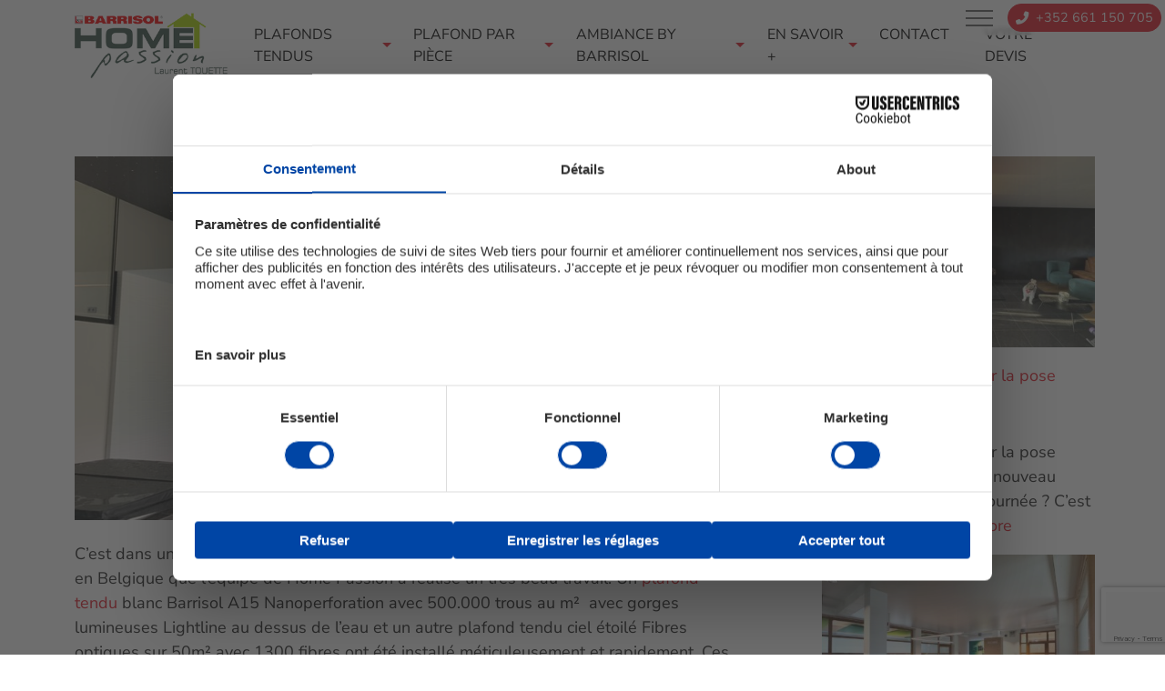

--- FILE ---
content_type: text/html; charset=UTF-8
request_url: https://homepassion.lu/installation-plafond-tendu-acoustique-blanc-noir-espace-piscine/
body_size: 16359
content:
<!DOCTYPE html>
<html lang="fr-BE">

<head>
    <!-- Google Tag Manager -->
    <script>
        (function(w, d, s, l, i) {
            w[l] = w[l] || [];
            w[l].push({
                'gtm.start': new Date().getTime(),
                event: 'gtm.js'
            });
            var f = d.getElementsByTagName(s)[0],
                j = d.createElement(s),
                dl = l != 'dataLayer' ? '&l=' + l : '';
            j.async = true;
            j.src =
                'https://www.googletagmanager.com/gtm.js?id=' + i + dl;
            f.parentNode.insertBefore(j, f);
        })(window, document, 'script', 'dataLayer', 'GTM-K25369B');
    </script>
    <!-- End Google Tag Manager -->
            <link rel="alternate" href="https://homepassion.be/installation-plafond-tendu-acoustique-blanc-noir-espace-piscine/" hreflang="fr-BE">
        <link rel="alternate" href="https://homepassion.lu/installation-plafond-tendu-acoustique-blanc-noir-espace-piscine/" hreflang="fr-LU">
        <meta charset="UTF-8">
    <meta name="viewport" content="width=device-width, initial-scale=1, maximum-scale=1">
    <link rel="profile" href="http://gmpg.org/xfn/11">
    <meta name='robots' content='index, follow, max-image-preview:large, max-snippet:-1, max-video-preview:-1' />

	<!-- This site is optimized with the Yoast SEO plugin v26.7 - https://yoast.com/wordpress/plugins/seo/ -->
	<title>Installation d&#039;un plafond tendu acoustique dans un espace piscine</title>
	<meta name="description" content="Découvrez ce plafond tendu au sein d&#039;un espace piscine : un plafond tendu blanc avec gorges lumineuse et un plafond tendu noir étoilé." />
	<link rel="canonical" href="https://homepassion.lu/installation-plafond-tendu-acoustique-blanc-noir-espace-piscine/" />
	<meta property="og:locale" content="fr_FR" />
	<meta property="og:type" content="article" />
	<meta property="og:title" content="Installation d&#039;un plafond tendu acoustique dans un espace piscine" />
	<meta property="og:description" content="Découvrez ce plafond tendu au sein d&#039;un espace piscine : un plafond tendu blanc avec gorges lumineuse et un plafond tendu noir étoilé." />
	<meta property="og:url" content="https://homepassion.lu/installation-plafond-tendu-acoustique-blanc-noir-espace-piscine/" />
	<meta property="og:site_name" content="Home Passion" />
	<meta property="article:published_time" content="2022-04-15T07:08:19+00:00" />
	<meta property="article:modified_time" content="2025-04-09T09:31:40+00:00" />
	<meta property="og:image" content="https://homepassion.lu/wp-content/uploads/fournisseur-plafond-tendu.jpg" />
	<meta property="og:image:width" content="800" />
	<meta property="og:image:height" content="600" />
	<meta property="og:image:type" content="image/jpeg" />
	<meta name="author" content="admin" />
	<meta name="twitter:card" content="summary_large_image" />
	<meta name="twitter:label1" content="Écrit par" />
	<meta name="twitter:data1" content="admin" />
	<meta name="twitter:label2" content="Durée de lecture est." />
	<meta name="twitter:data2" content="3 minutes" />
	<script type="application/ld+json" class="yoast-schema-graph">{"@context":"https://schema.org","@graph":[{"@type":"Article","@id":"https://homepassion.lu/installation-plafond-tendu-acoustique-blanc-noir-espace-piscine/#article","isPartOf":{"@id":"https://homepassion.lu/installation-plafond-tendu-acoustique-blanc-noir-espace-piscine/"},"author":{"name":"admin","@id":"https://homepassion.lu/#/schema/person/60c138414a4796ff6caa6080c0b6e0d5"},"headline":"Installation d&rsquo;un plafond tendu acoustique dans un espace piscine","datePublished":"2022-04-15T07:08:19+00:00","dateModified":"2025-04-09T09:31:40+00:00","mainEntityOfPage":{"@id":"https://homepassion.lu/installation-plafond-tendu-acoustique-blanc-noir-espace-piscine/"},"wordCount":156,"image":{"@id":"https://homepassion.lu/installation-plafond-tendu-acoustique-blanc-noir-espace-piscine/#primaryimage"},"thumbnailUrl":"https://homepassion.lu/wp-content/uploads/fournisseur-plafond-tendu.jpg","articleSection":["Particuliers","Réalisations"],"inLanguage":"fr-BE"},{"@type":"WebPage","@id":"https://homepassion.lu/installation-plafond-tendu-acoustique-blanc-noir-espace-piscine/","url":"https://homepassion.lu/installation-plafond-tendu-acoustique-blanc-noir-espace-piscine/","name":"Installation d'un plafond tendu acoustique dans un espace piscine","isPartOf":{"@id":"https://homepassion.lu/#website"},"primaryImageOfPage":{"@id":"https://homepassion.lu/installation-plafond-tendu-acoustique-blanc-noir-espace-piscine/#primaryimage"},"image":{"@id":"https://homepassion.lu/installation-plafond-tendu-acoustique-blanc-noir-espace-piscine/#primaryimage"},"thumbnailUrl":"https://homepassion.lu/wp-content/uploads/fournisseur-plafond-tendu.jpg","datePublished":"2022-04-15T07:08:19+00:00","dateModified":"2025-04-09T09:31:40+00:00","author":{"@id":"https://homepassion.lu/#/schema/person/60c138414a4796ff6caa6080c0b6e0d5"},"description":"Découvrez ce plafond tendu au sein d'un espace piscine : un plafond tendu blanc avec gorges lumineuse et un plafond tendu noir étoilé.","breadcrumb":{"@id":"https://homepassion.lu/installation-plafond-tendu-acoustique-blanc-noir-espace-piscine/#breadcrumb"},"inLanguage":"fr-BE","potentialAction":[{"@type":"ReadAction","target":["https://homepassion.lu/installation-plafond-tendu-acoustique-blanc-noir-espace-piscine/"]}]},{"@type":"ImageObject","inLanguage":"fr-BE","@id":"https://homepassion.lu/installation-plafond-tendu-acoustique-blanc-noir-espace-piscine/#primaryimage","url":"https://homepassion.lu/wp-content/uploads/fournisseur-plafond-tendu.jpg","contentUrl":"https://homepassion.lu/wp-content/uploads/fournisseur-plafond-tendu.jpg","width":800,"height":600,"caption":"Fournisseur plafond tendu"},{"@type":"BreadcrumbList","@id":"https://homepassion.lu/installation-plafond-tendu-acoustique-blanc-noir-espace-piscine/#breadcrumb","itemListElement":[{"@type":"ListItem","position":1,"name":"Toutes les actualités","item":"https://homepassion.lu/actualites/"},{"@type":"ListItem","position":2,"name":"Installation d&rsquo;un plafond tendu acoustique dans un espace piscine"}]},{"@type":"WebSite","@id":"https://homepassion.lu/#website","url":"https://homepassion.lu/","name":"Home Passion","description":"Une nouvelle planète de Lunivers","potentialAction":[{"@type":"SearchAction","target":{"@type":"EntryPoint","urlTemplate":"https://homepassion.lu/?s={search_term_string}"},"query-input":{"@type":"PropertyValueSpecification","valueRequired":true,"valueName":"search_term_string"}}],"inLanguage":"fr-BE"},{"@type":"Person","@id":"https://homepassion.lu/#/schema/person/60c138414a4796ff6caa6080c0b6e0d5","name":"admin","image":{"@type":"ImageObject","inLanguage":"fr-BE","@id":"https://homepassion.lu/#/schema/person/image/","url":"https://secure.gravatar.com/avatar/0238d7197f40ff46ea447c1dff2f9d151c1f7fff591e3b3aff47659502120a10?s=96&d=mm&r=g","contentUrl":"https://secure.gravatar.com/avatar/0238d7197f40ff46ea447c1dff2f9d151c1f7fff591e3b3aff47659502120a10?s=96&d=mm&r=g","caption":"admin"},"sameAs":["https://homepassion.lu"],"url":"https://homepassion.lu/author/adminhp_izxe8tgj/"}]}</script>
	<!-- / Yoast SEO plugin. -->


<link rel='dns-prefetch' href='//maps.googleapis.com' />
<link rel="alternate" title="oEmbed (JSON)" type="application/json+oembed" href="https://homepassion.lu/wp-json/oembed/1.0/embed?url=https%3A%2F%2Fhomepassion.lu%2Finstallation-plafond-tendu-acoustique-blanc-noir-espace-piscine%2F" />
<link rel="alternate" title="oEmbed (XML)" type="text/xml+oembed" href="https://homepassion.lu/wp-json/oembed/1.0/embed?url=https%3A%2F%2Fhomepassion.lu%2Finstallation-plafond-tendu-acoustique-blanc-noir-espace-piscine%2F&#038;format=xml" />
<style id='wp-img-auto-sizes-contain-inline-css'>
img:is([sizes=auto i],[sizes^="auto," i]){contain-intrinsic-size:3000px 1500px}
/*# sourceURL=wp-img-auto-sizes-contain-inline-css */
</style>
<style id='wp-block-library-inline-css'>
:root{--wp-block-synced-color:#7a00df;--wp-block-synced-color--rgb:122,0,223;--wp-bound-block-color:var(--wp-block-synced-color);--wp-editor-canvas-background:#ddd;--wp-admin-theme-color:#007cba;--wp-admin-theme-color--rgb:0,124,186;--wp-admin-theme-color-darker-10:#006ba1;--wp-admin-theme-color-darker-10--rgb:0,107,160.5;--wp-admin-theme-color-darker-20:#005a87;--wp-admin-theme-color-darker-20--rgb:0,90,135;--wp-admin-border-width-focus:2px}@media (min-resolution:192dpi){:root{--wp-admin-border-width-focus:1.5px}}.wp-element-button{cursor:pointer}:root .has-very-light-gray-background-color{background-color:#eee}:root .has-very-dark-gray-background-color{background-color:#313131}:root .has-very-light-gray-color{color:#eee}:root .has-very-dark-gray-color{color:#313131}:root .has-vivid-green-cyan-to-vivid-cyan-blue-gradient-background{background:linear-gradient(135deg,#00d084,#0693e3)}:root .has-purple-crush-gradient-background{background:linear-gradient(135deg,#34e2e4,#4721fb 50%,#ab1dfe)}:root .has-hazy-dawn-gradient-background{background:linear-gradient(135deg,#faaca8,#dad0ec)}:root .has-subdued-olive-gradient-background{background:linear-gradient(135deg,#fafae1,#67a671)}:root .has-atomic-cream-gradient-background{background:linear-gradient(135deg,#fdd79a,#004a59)}:root .has-nightshade-gradient-background{background:linear-gradient(135deg,#330968,#31cdcf)}:root .has-midnight-gradient-background{background:linear-gradient(135deg,#020381,#2874fc)}:root{--wp--preset--font-size--normal:16px;--wp--preset--font-size--huge:42px}.has-regular-font-size{font-size:1em}.has-larger-font-size{font-size:2.625em}.has-normal-font-size{font-size:var(--wp--preset--font-size--normal)}.has-huge-font-size{font-size:var(--wp--preset--font-size--huge)}.has-text-align-center{text-align:center}.has-text-align-left{text-align:left}.has-text-align-right{text-align:right}.has-fit-text{white-space:nowrap!important}#end-resizable-editor-section{display:none}.aligncenter{clear:both}.items-justified-left{justify-content:flex-start}.items-justified-center{justify-content:center}.items-justified-right{justify-content:flex-end}.items-justified-space-between{justify-content:space-between}.screen-reader-text{border:0;clip-path:inset(50%);height:1px;margin:-1px;overflow:hidden;padding:0;position:absolute;width:1px;word-wrap:normal!important}.screen-reader-text:focus{background-color:#ddd;clip-path:none;color:#444;display:block;font-size:1em;height:auto;left:5px;line-height:normal;padding:15px 23px 14px;text-decoration:none;top:5px;width:auto;z-index:100000}html :where(.has-border-color){border-style:solid}html :where([style*=border-top-color]){border-top-style:solid}html :where([style*=border-right-color]){border-right-style:solid}html :where([style*=border-bottom-color]){border-bottom-style:solid}html :where([style*=border-left-color]){border-left-style:solid}html :where([style*=border-width]){border-style:solid}html :where([style*=border-top-width]){border-top-style:solid}html :where([style*=border-right-width]){border-right-style:solid}html :where([style*=border-bottom-width]){border-bottom-style:solid}html :where([style*=border-left-width]){border-left-style:solid}html :where(img[class*=wp-image-]){height:auto;max-width:100%}:where(figure){margin:0 0 1em}html :where(.is-position-sticky){--wp-admin--admin-bar--position-offset:var(--wp-admin--admin-bar--height,0px)}@media screen and (max-width:600px){html :where(.is-position-sticky){--wp-admin--admin-bar--position-offset:0px}}

/*# sourceURL=wp-block-library-inline-css */
</style><style id='wp-block-gallery-inline-css'>
.blocks-gallery-grid:not(.has-nested-images),.wp-block-gallery:not(.has-nested-images){display:flex;flex-wrap:wrap;list-style-type:none;margin:0;padding:0}.blocks-gallery-grid:not(.has-nested-images) .blocks-gallery-image,.blocks-gallery-grid:not(.has-nested-images) .blocks-gallery-item,.wp-block-gallery:not(.has-nested-images) .blocks-gallery-image,.wp-block-gallery:not(.has-nested-images) .blocks-gallery-item{display:flex;flex-direction:column;flex-grow:1;justify-content:center;margin:0 1em 1em 0;position:relative;width:calc(50% - 1em)}.blocks-gallery-grid:not(.has-nested-images) .blocks-gallery-image:nth-of-type(2n),.blocks-gallery-grid:not(.has-nested-images) .blocks-gallery-item:nth-of-type(2n),.wp-block-gallery:not(.has-nested-images) .blocks-gallery-image:nth-of-type(2n),.wp-block-gallery:not(.has-nested-images) .blocks-gallery-item:nth-of-type(2n){margin-right:0}.blocks-gallery-grid:not(.has-nested-images) .blocks-gallery-image figure,.blocks-gallery-grid:not(.has-nested-images) .blocks-gallery-item figure,.wp-block-gallery:not(.has-nested-images) .blocks-gallery-image figure,.wp-block-gallery:not(.has-nested-images) .blocks-gallery-item figure{align-items:flex-end;display:flex;height:100%;justify-content:flex-start;margin:0}.blocks-gallery-grid:not(.has-nested-images) .blocks-gallery-image img,.blocks-gallery-grid:not(.has-nested-images) .blocks-gallery-item img,.wp-block-gallery:not(.has-nested-images) .blocks-gallery-image img,.wp-block-gallery:not(.has-nested-images) .blocks-gallery-item img{display:block;height:auto;max-width:100%;width:auto}.blocks-gallery-grid:not(.has-nested-images) .blocks-gallery-image figcaption,.blocks-gallery-grid:not(.has-nested-images) .blocks-gallery-item figcaption,.wp-block-gallery:not(.has-nested-images) .blocks-gallery-image figcaption,.wp-block-gallery:not(.has-nested-images) .blocks-gallery-item figcaption{background:linear-gradient(0deg,#000000b3,#0000004d 70%,#0000);bottom:0;box-sizing:border-box;color:#fff;font-size:.8em;margin:0;max-height:100%;overflow:auto;padding:3em .77em .7em;position:absolute;text-align:center;width:100%;z-index:2}.blocks-gallery-grid:not(.has-nested-images) .blocks-gallery-image figcaption img,.blocks-gallery-grid:not(.has-nested-images) .blocks-gallery-item figcaption img,.wp-block-gallery:not(.has-nested-images) .blocks-gallery-image figcaption img,.wp-block-gallery:not(.has-nested-images) .blocks-gallery-item figcaption img{display:inline}.blocks-gallery-grid:not(.has-nested-images) figcaption,.wp-block-gallery:not(.has-nested-images) figcaption{flex-grow:1}.blocks-gallery-grid:not(.has-nested-images).is-cropped .blocks-gallery-image a,.blocks-gallery-grid:not(.has-nested-images).is-cropped .blocks-gallery-image img,.blocks-gallery-grid:not(.has-nested-images).is-cropped .blocks-gallery-item a,.blocks-gallery-grid:not(.has-nested-images).is-cropped .blocks-gallery-item img,.wp-block-gallery:not(.has-nested-images).is-cropped .blocks-gallery-image a,.wp-block-gallery:not(.has-nested-images).is-cropped .blocks-gallery-image img,.wp-block-gallery:not(.has-nested-images).is-cropped .blocks-gallery-item a,.wp-block-gallery:not(.has-nested-images).is-cropped .blocks-gallery-item img{flex:1;height:100%;object-fit:cover;width:100%}.blocks-gallery-grid:not(.has-nested-images).columns-1 .blocks-gallery-image,.blocks-gallery-grid:not(.has-nested-images).columns-1 .blocks-gallery-item,.wp-block-gallery:not(.has-nested-images).columns-1 .blocks-gallery-image,.wp-block-gallery:not(.has-nested-images).columns-1 .blocks-gallery-item{margin-right:0;width:100%}@media (min-width:600px){.blocks-gallery-grid:not(.has-nested-images).columns-3 .blocks-gallery-image,.blocks-gallery-grid:not(.has-nested-images).columns-3 .blocks-gallery-item,.wp-block-gallery:not(.has-nested-images).columns-3 .blocks-gallery-image,.wp-block-gallery:not(.has-nested-images).columns-3 .blocks-gallery-item{margin-right:1em;width:calc(33.33333% - .66667em)}.blocks-gallery-grid:not(.has-nested-images).columns-4 .blocks-gallery-image,.blocks-gallery-grid:not(.has-nested-images).columns-4 .blocks-gallery-item,.wp-block-gallery:not(.has-nested-images).columns-4 .blocks-gallery-image,.wp-block-gallery:not(.has-nested-images).columns-4 .blocks-gallery-item{margin-right:1em;width:calc(25% - .75em)}.blocks-gallery-grid:not(.has-nested-images).columns-5 .blocks-gallery-image,.blocks-gallery-grid:not(.has-nested-images).columns-5 .blocks-gallery-item,.wp-block-gallery:not(.has-nested-images).columns-5 .blocks-gallery-image,.wp-block-gallery:not(.has-nested-images).columns-5 .blocks-gallery-item{margin-right:1em;width:calc(20% - .8em)}.blocks-gallery-grid:not(.has-nested-images).columns-6 .blocks-gallery-image,.blocks-gallery-grid:not(.has-nested-images).columns-6 .blocks-gallery-item,.wp-block-gallery:not(.has-nested-images).columns-6 .blocks-gallery-image,.wp-block-gallery:not(.has-nested-images).columns-6 .blocks-gallery-item{margin-right:1em;width:calc(16.66667% - .83333em)}.blocks-gallery-grid:not(.has-nested-images).columns-7 .blocks-gallery-image,.blocks-gallery-grid:not(.has-nested-images).columns-7 .blocks-gallery-item,.wp-block-gallery:not(.has-nested-images).columns-7 .blocks-gallery-image,.wp-block-gallery:not(.has-nested-images).columns-7 .blocks-gallery-item{margin-right:1em;width:calc(14.28571% - .85714em)}.blocks-gallery-grid:not(.has-nested-images).columns-8 .blocks-gallery-image,.blocks-gallery-grid:not(.has-nested-images).columns-8 .blocks-gallery-item,.wp-block-gallery:not(.has-nested-images).columns-8 .blocks-gallery-image,.wp-block-gallery:not(.has-nested-images).columns-8 .blocks-gallery-item{margin-right:1em;width:calc(12.5% - .875em)}.blocks-gallery-grid:not(.has-nested-images).columns-1 .blocks-gallery-image:nth-of-type(1n),.blocks-gallery-grid:not(.has-nested-images).columns-1 .blocks-gallery-item:nth-of-type(1n),.blocks-gallery-grid:not(.has-nested-images).columns-2 .blocks-gallery-image:nth-of-type(2n),.blocks-gallery-grid:not(.has-nested-images).columns-2 .blocks-gallery-item:nth-of-type(2n),.blocks-gallery-grid:not(.has-nested-images).columns-3 .blocks-gallery-image:nth-of-type(3n),.blocks-gallery-grid:not(.has-nested-images).columns-3 .blocks-gallery-item:nth-of-type(3n),.blocks-gallery-grid:not(.has-nested-images).columns-4 .blocks-gallery-image:nth-of-type(4n),.blocks-gallery-grid:not(.has-nested-images).columns-4 .blocks-gallery-item:nth-of-type(4n),.blocks-gallery-grid:not(.has-nested-images).columns-5 .blocks-gallery-image:nth-of-type(5n),.blocks-gallery-grid:not(.has-nested-images).columns-5 .blocks-gallery-item:nth-of-type(5n),.blocks-gallery-grid:not(.has-nested-images).columns-6 .blocks-gallery-image:nth-of-type(6n),.blocks-gallery-grid:not(.has-nested-images).columns-6 .blocks-gallery-item:nth-of-type(6n),.blocks-gallery-grid:not(.has-nested-images).columns-7 .blocks-gallery-image:nth-of-type(7n),.blocks-gallery-grid:not(.has-nested-images).columns-7 .blocks-gallery-item:nth-of-type(7n),.blocks-gallery-grid:not(.has-nested-images).columns-8 .blocks-gallery-image:nth-of-type(8n),.blocks-gallery-grid:not(.has-nested-images).columns-8 .blocks-gallery-item:nth-of-type(8n),.wp-block-gallery:not(.has-nested-images).columns-1 .blocks-gallery-image:nth-of-type(1n),.wp-block-gallery:not(.has-nested-images).columns-1 .blocks-gallery-item:nth-of-type(1n),.wp-block-gallery:not(.has-nested-images).columns-2 .blocks-gallery-image:nth-of-type(2n),.wp-block-gallery:not(.has-nested-images).columns-2 .blocks-gallery-item:nth-of-type(2n),.wp-block-gallery:not(.has-nested-images).columns-3 .blocks-gallery-image:nth-of-type(3n),.wp-block-gallery:not(.has-nested-images).columns-3 .blocks-gallery-item:nth-of-type(3n),.wp-block-gallery:not(.has-nested-images).columns-4 .blocks-gallery-image:nth-of-type(4n),.wp-block-gallery:not(.has-nested-images).columns-4 .blocks-gallery-item:nth-of-type(4n),.wp-block-gallery:not(.has-nested-images).columns-5 .blocks-gallery-image:nth-of-type(5n),.wp-block-gallery:not(.has-nested-images).columns-5 .blocks-gallery-item:nth-of-type(5n),.wp-block-gallery:not(.has-nested-images).columns-6 .blocks-gallery-image:nth-of-type(6n),.wp-block-gallery:not(.has-nested-images).columns-6 .blocks-gallery-item:nth-of-type(6n),.wp-block-gallery:not(.has-nested-images).columns-7 .blocks-gallery-image:nth-of-type(7n),.wp-block-gallery:not(.has-nested-images).columns-7 .blocks-gallery-item:nth-of-type(7n),.wp-block-gallery:not(.has-nested-images).columns-8 .blocks-gallery-image:nth-of-type(8n),.wp-block-gallery:not(.has-nested-images).columns-8 .blocks-gallery-item:nth-of-type(8n){margin-right:0}}.blocks-gallery-grid:not(.has-nested-images) .blocks-gallery-image:last-child,.blocks-gallery-grid:not(.has-nested-images) .blocks-gallery-item:last-child,.wp-block-gallery:not(.has-nested-images) .blocks-gallery-image:last-child,.wp-block-gallery:not(.has-nested-images) .blocks-gallery-item:last-child{margin-right:0}.blocks-gallery-grid:not(.has-nested-images).alignleft,.blocks-gallery-grid:not(.has-nested-images).alignright,.wp-block-gallery:not(.has-nested-images).alignleft,.wp-block-gallery:not(.has-nested-images).alignright{max-width:420px;width:100%}.blocks-gallery-grid:not(.has-nested-images).aligncenter .blocks-gallery-item figure,.wp-block-gallery:not(.has-nested-images).aligncenter .blocks-gallery-item figure{justify-content:center}.wp-block-gallery:not(.is-cropped) .blocks-gallery-item{align-self:flex-start}figure.wp-block-gallery.has-nested-images{align-items:normal}.wp-block-gallery.has-nested-images figure.wp-block-image:not(#individual-image){margin:0;width:calc(50% - var(--wp--style--unstable-gallery-gap, 16px)/2)}.wp-block-gallery.has-nested-images figure.wp-block-image{box-sizing:border-box;display:flex;flex-direction:column;flex-grow:1;justify-content:center;max-width:100%;position:relative}.wp-block-gallery.has-nested-images figure.wp-block-image>a,.wp-block-gallery.has-nested-images figure.wp-block-image>div{flex-direction:column;flex-grow:1;margin:0}.wp-block-gallery.has-nested-images figure.wp-block-image img{display:block;height:auto;max-width:100%!important;width:auto}.wp-block-gallery.has-nested-images figure.wp-block-image figcaption,.wp-block-gallery.has-nested-images figure.wp-block-image:has(figcaption):before{bottom:0;left:0;max-height:100%;position:absolute;right:0}.wp-block-gallery.has-nested-images figure.wp-block-image:has(figcaption):before{backdrop-filter:blur(3px);content:"";height:100%;-webkit-mask-image:linear-gradient(0deg,#000 20%,#0000);mask-image:linear-gradient(0deg,#000 20%,#0000);max-height:40%;pointer-events:none}.wp-block-gallery.has-nested-images figure.wp-block-image figcaption{box-sizing:border-box;color:#fff;font-size:13px;margin:0;overflow:auto;padding:1em;text-align:center;text-shadow:0 0 1.5px #000}.wp-block-gallery.has-nested-images figure.wp-block-image figcaption::-webkit-scrollbar{height:12px;width:12px}.wp-block-gallery.has-nested-images figure.wp-block-image figcaption::-webkit-scrollbar-track{background-color:initial}.wp-block-gallery.has-nested-images figure.wp-block-image figcaption::-webkit-scrollbar-thumb{background-clip:padding-box;background-color:initial;border:3px solid #0000;border-radius:8px}.wp-block-gallery.has-nested-images figure.wp-block-image figcaption:focus-within::-webkit-scrollbar-thumb,.wp-block-gallery.has-nested-images figure.wp-block-image figcaption:focus::-webkit-scrollbar-thumb,.wp-block-gallery.has-nested-images figure.wp-block-image figcaption:hover::-webkit-scrollbar-thumb{background-color:#fffc}.wp-block-gallery.has-nested-images figure.wp-block-image figcaption{scrollbar-color:#0000 #0000;scrollbar-gutter:stable both-edges;scrollbar-width:thin}.wp-block-gallery.has-nested-images figure.wp-block-image figcaption:focus,.wp-block-gallery.has-nested-images figure.wp-block-image figcaption:focus-within,.wp-block-gallery.has-nested-images figure.wp-block-image figcaption:hover{scrollbar-color:#fffc #0000}.wp-block-gallery.has-nested-images figure.wp-block-image figcaption{will-change:transform}@media (hover:none){.wp-block-gallery.has-nested-images figure.wp-block-image figcaption{scrollbar-color:#fffc #0000}}.wp-block-gallery.has-nested-images figure.wp-block-image figcaption{background:linear-gradient(0deg,#0006,#0000)}.wp-block-gallery.has-nested-images figure.wp-block-image figcaption img{display:inline}.wp-block-gallery.has-nested-images figure.wp-block-image figcaption a{color:inherit}.wp-block-gallery.has-nested-images figure.wp-block-image.has-custom-border img{box-sizing:border-box}.wp-block-gallery.has-nested-images figure.wp-block-image.has-custom-border>a,.wp-block-gallery.has-nested-images figure.wp-block-image.has-custom-border>div,.wp-block-gallery.has-nested-images figure.wp-block-image.is-style-rounded>a,.wp-block-gallery.has-nested-images figure.wp-block-image.is-style-rounded>div{flex:1 1 auto}.wp-block-gallery.has-nested-images figure.wp-block-image.has-custom-border figcaption,.wp-block-gallery.has-nested-images figure.wp-block-image.is-style-rounded figcaption{background:none;color:inherit;flex:initial;margin:0;padding:10px 10px 9px;position:relative;text-shadow:none}.wp-block-gallery.has-nested-images figure.wp-block-image.has-custom-border:before,.wp-block-gallery.has-nested-images figure.wp-block-image.is-style-rounded:before{content:none}.wp-block-gallery.has-nested-images figcaption{flex-basis:100%;flex-grow:1;text-align:center}.wp-block-gallery.has-nested-images:not(.is-cropped) figure.wp-block-image:not(#individual-image){margin-bottom:auto;margin-top:0}.wp-block-gallery.has-nested-images.is-cropped figure.wp-block-image:not(#individual-image){align-self:inherit}.wp-block-gallery.has-nested-images.is-cropped figure.wp-block-image:not(#individual-image)>a,.wp-block-gallery.has-nested-images.is-cropped figure.wp-block-image:not(#individual-image)>div:not(.components-drop-zone){display:flex}.wp-block-gallery.has-nested-images.is-cropped figure.wp-block-image:not(#individual-image) a,.wp-block-gallery.has-nested-images.is-cropped figure.wp-block-image:not(#individual-image) img{flex:1 0 0%;height:100%;object-fit:cover;width:100%}.wp-block-gallery.has-nested-images.columns-1 figure.wp-block-image:not(#individual-image){width:100%}@media (min-width:600px){.wp-block-gallery.has-nested-images.columns-3 figure.wp-block-image:not(#individual-image){width:calc(33.33333% - var(--wp--style--unstable-gallery-gap, 16px)*.66667)}.wp-block-gallery.has-nested-images.columns-4 figure.wp-block-image:not(#individual-image){width:calc(25% - var(--wp--style--unstable-gallery-gap, 16px)*.75)}.wp-block-gallery.has-nested-images.columns-5 figure.wp-block-image:not(#individual-image){width:calc(20% - var(--wp--style--unstable-gallery-gap, 16px)*.8)}.wp-block-gallery.has-nested-images.columns-6 figure.wp-block-image:not(#individual-image){width:calc(16.66667% - var(--wp--style--unstable-gallery-gap, 16px)*.83333)}.wp-block-gallery.has-nested-images.columns-7 figure.wp-block-image:not(#individual-image){width:calc(14.28571% - var(--wp--style--unstable-gallery-gap, 16px)*.85714)}.wp-block-gallery.has-nested-images.columns-8 figure.wp-block-image:not(#individual-image){width:calc(12.5% - var(--wp--style--unstable-gallery-gap, 16px)*.875)}.wp-block-gallery.has-nested-images.columns-default figure.wp-block-image:not(#individual-image){width:calc(33.33% - var(--wp--style--unstable-gallery-gap, 16px)*.66667)}.wp-block-gallery.has-nested-images.columns-default figure.wp-block-image:not(#individual-image):first-child:nth-last-child(2),.wp-block-gallery.has-nested-images.columns-default figure.wp-block-image:not(#individual-image):first-child:nth-last-child(2)~figure.wp-block-image:not(#individual-image){width:calc(50% - var(--wp--style--unstable-gallery-gap, 16px)*.5)}.wp-block-gallery.has-nested-images.columns-default figure.wp-block-image:not(#individual-image):first-child:last-child{width:100%}}.wp-block-gallery.has-nested-images.alignleft,.wp-block-gallery.has-nested-images.alignright{max-width:420px;width:100%}.wp-block-gallery.has-nested-images.aligncenter{justify-content:center}
/*# sourceURL=https://homepassion.lu/wp-includes/blocks/gallery/style.min.css */
</style>
<style id='wp-block-heading-inline-css'>
h1:where(.wp-block-heading).has-background,h2:where(.wp-block-heading).has-background,h3:where(.wp-block-heading).has-background,h4:where(.wp-block-heading).has-background,h5:where(.wp-block-heading).has-background,h6:where(.wp-block-heading).has-background{padding:1.25em 2.375em}h1.has-text-align-left[style*=writing-mode]:where([style*=vertical-lr]),h1.has-text-align-right[style*=writing-mode]:where([style*=vertical-rl]),h2.has-text-align-left[style*=writing-mode]:where([style*=vertical-lr]),h2.has-text-align-right[style*=writing-mode]:where([style*=vertical-rl]),h3.has-text-align-left[style*=writing-mode]:where([style*=vertical-lr]),h3.has-text-align-right[style*=writing-mode]:where([style*=vertical-rl]),h4.has-text-align-left[style*=writing-mode]:where([style*=vertical-lr]),h4.has-text-align-right[style*=writing-mode]:where([style*=vertical-rl]),h5.has-text-align-left[style*=writing-mode]:where([style*=vertical-lr]),h5.has-text-align-right[style*=writing-mode]:where([style*=vertical-rl]),h6.has-text-align-left[style*=writing-mode]:where([style*=vertical-lr]),h6.has-text-align-right[style*=writing-mode]:where([style*=vertical-rl]){rotate:180deg}
/*# sourceURL=https://homepassion.lu/wp-includes/blocks/heading/style.min.css */
</style>
<style id='wp-block-image-inline-css'>
.wp-block-image>a,.wp-block-image>figure>a{display:inline-block}.wp-block-image img{box-sizing:border-box;height:auto;max-width:100%;vertical-align:bottom}@media not (prefers-reduced-motion){.wp-block-image img.hide{visibility:hidden}.wp-block-image img.show{animation:show-content-image .4s}}.wp-block-image[style*=border-radius] img,.wp-block-image[style*=border-radius]>a{border-radius:inherit}.wp-block-image.has-custom-border img{box-sizing:border-box}.wp-block-image.aligncenter{text-align:center}.wp-block-image.alignfull>a,.wp-block-image.alignwide>a{width:100%}.wp-block-image.alignfull img,.wp-block-image.alignwide img{height:auto;width:100%}.wp-block-image .aligncenter,.wp-block-image .alignleft,.wp-block-image .alignright,.wp-block-image.aligncenter,.wp-block-image.alignleft,.wp-block-image.alignright{display:table}.wp-block-image .aligncenter>figcaption,.wp-block-image .alignleft>figcaption,.wp-block-image .alignright>figcaption,.wp-block-image.aligncenter>figcaption,.wp-block-image.alignleft>figcaption,.wp-block-image.alignright>figcaption{caption-side:bottom;display:table-caption}.wp-block-image .alignleft{float:left;margin:.5em 1em .5em 0}.wp-block-image .alignright{float:right;margin:.5em 0 .5em 1em}.wp-block-image .aligncenter{margin-left:auto;margin-right:auto}.wp-block-image :where(figcaption){margin-bottom:1em;margin-top:.5em}.wp-block-image.is-style-circle-mask img{border-radius:9999px}@supports ((-webkit-mask-image:none) or (mask-image:none)) or (-webkit-mask-image:none){.wp-block-image.is-style-circle-mask img{border-radius:0;-webkit-mask-image:url('data:image/svg+xml;utf8,<svg viewBox="0 0 100 100" xmlns="http://www.w3.org/2000/svg"><circle cx="50" cy="50" r="50"/></svg>');mask-image:url('data:image/svg+xml;utf8,<svg viewBox="0 0 100 100" xmlns="http://www.w3.org/2000/svg"><circle cx="50" cy="50" r="50"/></svg>');mask-mode:alpha;-webkit-mask-position:center;mask-position:center;-webkit-mask-repeat:no-repeat;mask-repeat:no-repeat;-webkit-mask-size:contain;mask-size:contain}}:root :where(.wp-block-image.is-style-rounded img,.wp-block-image .is-style-rounded img){border-radius:9999px}.wp-block-image figure{margin:0}.wp-lightbox-container{display:flex;flex-direction:column;position:relative}.wp-lightbox-container img{cursor:zoom-in}.wp-lightbox-container img:hover+button{opacity:1}.wp-lightbox-container button{align-items:center;backdrop-filter:blur(16px) saturate(180%);background-color:#5a5a5a40;border:none;border-radius:4px;cursor:zoom-in;display:flex;height:20px;justify-content:center;opacity:0;padding:0;position:absolute;right:16px;text-align:center;top:16px;width:20px;z-index:100}@media not (prefers-reduced-motion){.wp-lightbox-container button{transition:opacity .2s ease}}.wp-lightbox-container button:focus-visible{outline:3px auto #5a5a5a40;outline:3px auto -webkit-focus-ring-color;outline-offset:3px}.wp-lightbox-container button:hover{cursor:pointer;opacity:1}.wp-lightbox-container button:focus{opacity:1}.wp-lightbox-container button:focus,.wp-lightbox-container button:hover,.wp-lightbox-container button:not(:hover):not(:active):not(.has-background){background-color:#5a5a5a40;border:none}.wp-lightbox-overlay{box-sizing:border-box;cursor:zoom-out;height:100vh;left:0;overflow:hidden;position:fixed;top:0;visibility:hidden;width:100%;z-index:100000}.wp-lightbox-overlay .close-button{align-items:center;cursor:pointer;display:flex;justify-content:center;min-height:40px;min-width:40px;padding:0;position:absolute;right:calc(env(safe-area-inset-right) + 16px);top:calc(env(safe-area-inset-top) + 16px);z-index:5000000}.wp-lightbox-overlay .close-button:focus,.wp-lightbox-overlay .close-button:hover,.wp-lightbox-overlay .close-button:not(:hover):not(:active):not(.has-background){background:none;border:none}.wp-lightbox-overlay .lightbox-image-container{height:var(--wp--lightbox-container-height);left:50%;overflow:hidden;position:absolute;top:50%;transform:translate(-50%,-50%);transform-origin:top left;width:var(--wp--lightbox-container-width);z-index:9999999999}.wp-lightbox-overlay .wp-block-image{align-items:center;box-sizing:border-box;display:flex;height:100%;justify-content:center;margin:0;position:relative;transform-origin:0 0;width:100%;z-index:3000000}.wp-lightbox-overlay .wp-block-image img{height:var(--wp--lightbox-image-height);min-height:var(--wp--lightbox-image-height);min-width:var(--wp--lightbox-image-width);width:var(--wp--lightbox-image-width)}.wp-lightbox-overlay .wp-block-image figcaption{display:none}.wp-lightbox-overlay button{background:none;border:none}.wp-lightbox-overlay .scrim{background-color:#fff;height:100%;opacity:.9;position:absolute;width:100%;z-index:2000000}.wp-lightbox-overlay.active{visibility:visible}@media not (prefers-reduced-motion){.wp-lightbox-overlay.active{animation:turn-on-visibility .25s both}.wp-lightbox-overlay.active img{animation:turn-on-visibility .35s both}.wp-lightbox-overlay.show-closing-animation:not(.active){animation:turn-off-visibility .35s both}.wp-lightbox-overlay.show-closing-animation:not(.active) img{animation:turn-off-visibility .25s both}.wp-lightbox-overlay.zoom.active{animation:none;opacity:1;visibility:visible}.wp-lightbox-overlay.zoom.active .lightbox-image-container{animation:lightbox-zoom-in .4s}.wp-lightbox-overlay.zoom.active .lightbox-image-container img{animation:none}.wp-lightbox-overlay.zoom.active .scrim{animation:turn-on-visibility .4s forwards}.wp-lightbox-overlay.zoom.show-closing-animation:not(.active){animation:none}.wp-lightbox-overlay.zoom.show-closing-animation:not(.active) .lightbox-image-container{animation:lightbox-zoom-out .4s}.wp-lightbox-overlay.zoom.show-closing-animation:not(.active) .lightbox-image-container img{animation:none}.wp-lightbox-overlay.zoom.show-closing-animation:not(.active) .scrim{animation:turn-off-visibility .4s forwards}}@keyframes show-content-image{0%{visibility:hidden}99%{visibility:hidden}to{visibility:visible}}@keyframes turn-on-visibility{0%{opacity:0}to{opacity:1}}@keyframes turn-off-visibility{0%{opacity:1;visibility:visible}99%{opacity:0;visibility:visible}to{opacity:0;visibility:hidden}}@keyframes lightbox-zoom-in{0%{transform:translate(calc((-100vw + var(--wp--lightbox-scrollbar-width))/2 + var(--wp--lightbox-initial-left-position)),calc(-50vh + var(--wp--lightbox-initial-top-position))) scale(var(--wp--lightbox-scale))}to{transform:translate(-50%,-50%) scale(1)}}@keyframes lightbox-zoom-out{0%{transform:translate(-50%,-50%) scale(1);visibility:visible}99%{visibility:visible}to{transform:translate(calc((-100vw + var(--wp--lightbox-scrollbar-width))/2 + var(--wp--lightbox-initial-left-position)),calc(-50vh + var(--wp--lightbox-initial-top-position))) scale(var(--wp--lightbox-scale));visibility:hidden}}
/*# sourceURL=https://homepassion.lu/wp-includes/blocks/image/style.min.css */
</style>
<style id='wp-block-latest-posts-inline-css'>
.wp-block-latest-posts{box-sizing:border-box}.wp-block-latest-posts.alignleft{margin-right:2em}.wp-block-latest-posts.alignright{margin-left:2em}.wp-block-latest-posts.wp-block-latest-posts__list{list-style:none}.wp-block-latest-posts.wp-block-latest-posts__list li{clear:both;overflow-wrap:break-word}.wp-block-latest-posts.is-grid{display:flex;flex-wrap:wrap}.wp-block-latest-posts.is-grid li{margin:0 1.25em 1.25em 0;width:100%}@media (min-width:600px){.wp-block-latest-posts.columns-2 li{width:calc(50% - .625em)}.wp-block-latest-posts.columns-2 li:nth-child(2n){margin-right:0}.wp-block-latest-posts.columns-3 li{width:calc(33.33333% - .83333em)}.wp-block-latest-posts.columns-3 li:nth-child(3n){margin-right:0}.wp-block-latest-posts.columns-4 li{width:calc(25% - .9375em)}.wp-block-latest-posts.columns-4 li:nth-child(4n){margin-right:0}.wp-block-latest-posts.columns-5 li{width:calc(20% - 1em)}.wp-block-latest-posts.columns-5 li:nth-child(5n){margin-right:0}.wp-block-latest-posts.columns-6 li{width:calc(16.66667% - 1.04167em)}.wp-block-latest-posts.columns-6 li:nth-child(6n){margin-right:0}}:root :where(.wp-block-latest-posts.is-grid){padding:0}:root :where(.wp-block-latest-posts.wp-block-latest-posts__list){padding-left:0}.wp-block-latest-posts__post-author,.wp-block-latest-posts__post-date{display:block;font-size:.8125em}.wp-block-latest-posts__post-excerpt,.wp-block-latest-posts__post-full-content{margin-bottom:1em;margin-top:.5em}.wp-block-latest-posts__featured-image a{display:inline-block}.wp-block-latest-posts__featured-image img{height:auto;max-width:100%;width:auto}.wp-block-latest-posts__featured-image.alignleft{float:left;margin-right:1em}.wp-block-latest-posts__featured-image.alignright{float:right;margin-left:1em}.wp-block-latest-posts__featured-image.aligncenter{margin-bottom:1em;text-align:center}
/*# sourceURL=https://homepassion.lu/wp-includes/blocks/latest-posts/style.min.css */
</style>
<style id='wp-block-paragraph-inline-css'>
.is-small-text{font-size:.875em}.is-regular-text{font-size:1em}.is-large-text{font-size:2.25em}.is-larger-text{font-size:3em}.has-drop-cap:not(:focus):first-letter{float:left;font-size:8.4em;font-style:normal;font-weight:100;line-height:.68;margin:.05em .1em 0 0;text-transform:uppercase}body.rtl .has-drop-cap:not(:focus):first-letter{float:none;margin-left:.1em}p.has-drop-cap.has-background{overflow:hidden}:root :where(p.has-background){padding:1.25em 2.375em}:where(p.has-text-color:not(.has-link-color)) a{color:inherit}p.has-text-align-left[style*="writing-mode:vertical-lr"],p.has-text-align-right[style*="writing-mode:vertical-rl"]{rotate:180deg}
/*# sourceURL=https://homepassion.lu/wp-includes/blocks/paragraph/style.min.css */
</style>
<style id='global-styles-inline-css'>
:root{--wp--preset--aspect-ratio--square: 1;--wp--preset--aspect-ratio--4-3: 4/3;--wp--preset--aspect-ratio--3-4: 3/4;--wp--preset--aspect-ratio--3-2: 3/2;--wp--preset--aspect-ratio--2-3: 2/3;--wp--preset--aspect-ratio--16-9: 16/9;--wp--preset--aspect-ratio--9-16: 9/16;--wp--preset--color--black: #000000;--wp--preset--color--cyan-bluish-gray: #abb8c3;--wp--preset--color--white: #ffffff;--wp--preset--color--pale-pink: #f78da7;--wp--preset--color--vivid-red: #cf2e2e;--wp--preset--color--luminous-vivid-orange: #ff6900;--wp--preset--color--luminous-vivid-amber: #fcb900;--wp--preset--color--light-green-cyan: #7bdcb5;--wp--preset--color--vivid-green-cyan: #00d084;--wp--preset--color--pale-cyan-blue: #8ed1fc;--wp--preset--color--vivid-cyan-blue: #0693e3;--wp--preset--color--vivid-purple: #9b51e0;--wp--preset--gradient--vivid-cyan-blue-to-vivid-purple: linear-gradient(135deg,rgb(6,147,227) 0%,rgb(155,81,224) 100%);--wp--preset--gradient--light-green-cyan-to-vivid-green-cyan: linear-gradient(135deg,rgb(122,220,180) 0%,rgb(0,208,130) 100%);--wp--preset--gradient--luminous-vivid-amber-to-luminous-vivid-orange: linear-gradient(135deg,rgb(252,185,0) 0%,rgb(255,105,0) 100%);--wp--preset--gradient--luminous-vivid-orange-to-vivid-red: linear-gradient(135deg,rgb(255,105,0) 0%,rgb(207,46,46) 100%);--wp--preset--gradient--very-light-gray-to-cyan-bluish-gray: linear-gradient(135deg,rgb(238,238,238) 0%,rgb(169,184,195) 100%);--wp--preset--gradient--cool-to-warm-spectrum: linear-gradient(135deg,rgb(74,234,220) 0%,rgb(151,120,209) 20%,rgb(207,42,186) 40%,rgb(238,44,130) 60%,rgb(251,105,98) 80%,rgb(254,248,76) 100%);--wp--preset--gradient--blush-light-purple: linear-gradient(135deg,rgb(255,206,236) 0%,rgb(152,150,240) 100%);--wp--preset--gradient--blush-bordeaux: linear-gradient(135deg,rgb(254,205,165) 0%,rgb(254,45,45) 50%,rgb(107,0,62) 100%);--wp--preset--gradient--luminous-dusk: linear-gradient(135deg,rgb(255,203,112) 0%,rgb(199,81,192) 50%,rgb(65,88,208) 100%);--wp--preset--gradient--pale-ocean: linear-gradient(135deg,rgb(255,245,203) 0%,rgb(182,227,212) 50%,rgb(51,167,181) 100%);--wp--preset--gradient--electric-grass: linear-gradient(135deg,rgb(202,248,128) 0%,rgb(113,206,126) 100%);--wp--preset--gradient--midnight: linear-gradient(135deg,rgb(2,3,129) 0%,rgb(40,116,252) 100%);--wp--preset--font-size--small: 13px;--wp--preset--font-size--medium: 20px;--wp--preset--font-size--large: 36px;--wp--preset--font-size--x-large: 42px;--wp--preset--spacing--20: 0.44rem;--wp--preset--spacing--30: 0.67rem;--wp--preset--spacing--40: 1rem;--wp--preset--spacing--50: 1.5rem;--wp--preset--spacing--60: 2.25rem;--wp--preset--spacing--70: 3.38rem;--wp--preset--spacing--80: 5.06rem;--wp--preset--shadow--natural: 6px 6px 9px rgba(0, 0, 0, 0.2);--wp--preset--shadow--deep: 12px 12px 50px rgba(0, 0, 0, 0.4);--wp--preset--shadow--sharp: 6px 6px 0px rgba(0, 0, 0, 0.2);--wp--preset--shadow--outlined: 6px 6px 0px -3px rgb(255, 255, 255), 6px 6px rgb(0, 0, 0);--wp--preset--shadow--crisp: 6px 6px 0px rgb(0, 0, 0);}:where(.is-layout-flex){gap: 0.5em;}:where(.is-layout-grid){gap: 0.5em;}body .is-layout-flex{display: flex;}.is-layout-flex{flex-wrap: wrap;align-items: center;}.is-layout-flex > :is(*, div){margin: 0;}body .is-layout-grid{display: grid;}.is-layout-grid > :is(*, div){margin: 0;}:where(.wp-block-columns.is-layout-flex){gap: 2em;}:where(.wp-block-columns.is-layout-grid){gap: 2em;}:where(.wp-block-post-template.is-layout-flex){gap: 1.25em;}:where(.wp-block-post-template.is-layout-grid){gap: 1.25em;}.has-black-color{color: var(--wp--preset--color--black) !important;}.has-cyan-bluish-gray-color{color: var(--wp--preset--color--cyan-bluish-gray) !important;}.has-white-color{color: var(--wp--preset--color--white) !important;}.has-pale-pink-color{color: var(--wp--preset--color--pale-pink) !important;}.has-vivid-red-color{color: var(--wp--preset--color--vivid-red) !important;}.has-luminous-vivid-orange-color{color: var(--wp--preset--color--luminous-vivid-orange) !important;}.has-luminous-vivid-amber-color{color: var(--wp--preset--color--luminous-vivid-amber) !important;}.has-light-green-cyan-color{color: var(--wp--preset--color--light-green-cyan) !important;}.has-vivid-green-cyan-color{color: var(--wp--preset--color--vivid-green-cyan) !important;}.has-pale-cyan-blue-color{color: var(--wp--preset--color--pale-cyan-blue) !important;}.has-vivid-cyan-blue-color{color: var(--wp--preset--color--vivid-cyan-blue) !important;}.has-vivid-purple-color{color: var(--wp--preset--color--vivid-purple) !important;}.has-black-background-color{background-color: var(--wp--preset--color--black) !important;}.has-cyan-bluish-gray-background-color{background-color: var(--wp--preset--color--cyan-bluish-gray) !important;}.has-white-background-color{background-color: var(--wp--preset--color--white) !important;}.has-pale-pink-background-color{background-color: var(--wp--preset--color--pale-pink) !important;}.has-vivid-red-background-color{background-color: var(--wp--preset--color--vivid-red) !important;}.has-luminous-vivid-orange-background-color{background-color: var(--wp--preset--color--luminous-vivid-orange) !important;}.has-luminous-vivid-amber-background-color{background-color: var(--wp--preset--color--luminous-vivid-amber) !important;}.has-light-green-cyan-background-color{background-color: var(--wp--preset--color--light-green-cyan) !important;}.has-vivid-green-cyan-background-color{background-color: var(--wp--preset--color--vivid-green-cyan) !important;}.has-pale-cyan-blue-background-color{background-color: var(--wp--preset--color--pale-cyan-blue) !important;}.has-vivid-cyan-blue-background-color{background-color: var(--wp--preset--color--vivid-cyan-blue) !important;}.has-vivid-purple-background-color{background-color: var(--wp--preset--color--vivid-purple) !important;}.has-black-border-color{border-color: var(--wp--preset--color--black) !important;}.has-cyan-bluish-gray-border-color{border-color: var(--wp--preset--color--cyan-bluish-gray) !important;}.has-white-border-color{border-color: var(--wp--preset--color--white) !important;}.has-pale-pink-border-color{border-color: var(--wp--preset--color--pale-pink) !important;}.has-vivid-red-border-color{border-color: var(--wp--preset--color--vivid-red) !important;}.has-luminous-vivid-orange-border-color{border-color: var(--wp--preset--color--luminous-vivid-orange) !important;}.has-luminous-vivid-amber-border-color{border-color: var(--wp--preset--color--luminous-vivid-amber) !important;}.has-light-green-cyan-border-color{border-color: var(--wp--preset--color--light-green-cyan) !important;}.has-vivid-green-cyan-border-color{border-color: var(--wp--preset--color--vivid-green-cyan) !important;}.has-pale-cyan-blue-border-color{border-color: var(--wp--preset--color--pale-cyan-blue) !important;}.has-vivid-cyan-blue-border-color{border-color: var(--wp--preset--color--vivid-cyan-blue) !important;}.has-vivid-purple-border-color{border-color: var(--wp--preset--color--vivid-purple) !important;}.has-vivid-cyan-blue-to-vivid-purple-gradient-background{background: var(--wp--preset--gradient--vivid-cyan-blue-to-vivid-purple) !important;}.has-light-green-cyan-to-vivid-green-cyan-gradient-background{background: var(--wp--preset--gradient--light-green-cyan-to-vivid-green-cyan) !important;}.has-luminous-vivid-amber-to-luminous-vivid-orange-gradient-background{background: var(--wp--preset--gradient--luminous-vivid-amber-to-luminous-vivid-orange) !important;}.has-luminous-vivid-orange-to-vivid-red-gradient-background{background: var(--wp--preset--gradient--luminous-vivid-orange-to-vivid-red) !important;}.has-very-light-gray-to-cyan-bluish-gray-gradient-background{background: var(--wp--preset--gradient--very-light-gray-to-cyan-bluish-gray) !important;}.has-cool-to-warm-spectrum-gradient-background{background: var(--wp--preset--gradient--cool-to-warm-spectrum) !important;}.has-blush-light-purple-gradient-background{background: var(--wp--preset--gradient--blush-light-purple) !important;}.has-blush-bordeaux-gradient-background{background: var(--wp--preset--gradient--blush-bordeaux) !important;}.has-luminous-dusk-gradient-background{background: var(--wp--preset--gradient--luminous-dusk) !important;}.has-pale-ocean-gradient-background{background: var(--wp--preset--gradient--pale-ocean) !important;}.has-electric-grass-gradient-background{background: var(--wp--preset--gradient--electric-grass) !important;}.has-midnight-gradient-background{background: var(--wp--preset--gradient--midnight) !important;}.has-small-font-size{font-size: var(--wp--preset--font-size--small) !important;}.has-medium-font-size{font-size: var(--wp--preset--font-size--medium) !important;}.has-large-font-size{font-size: var(--wp--preset--font-size--large) !important;}.has-x-large-font-size{font-size: var(--wp--preset--font-size--x-large) !important;}
/*# sourceURL=global-styles-inline-css */
</style>
<style id='core-block-supports-inline-css'>
.wp-block-gallery.wp-block-gallery-1{--wp--style--unstable-gallery-gap:var( --wp--style--gallery-gap-default, var( --gallery-block--gutter-size, var( --wp--style--block-gap, 0.5em ) ) );gap:var( --wp--style--gallery-gap-default, var( --gallery-block--gutter-size, var( --wp--style--block-gap, 0.5em ) ) );}
/*# sourceURL=core-block-supports-inline-css */
</style>

<style id='classic-theme-styles-inline-css'>
/*! This file is auto-generated */
.wp-block-button__link{color:#fff;background-color:#32373c;border-radius:9999px;box-shadow:none;text-decoration:none;padding:calc(.667em + 2px) calc(1.333em + 2px);font-size:1.125em}.wp-block-file__button{background:#32373c;color:#fff;text-decoration:none}
/*# sourceURL=/wp-includes/css/classic-themes.min.css */
</style>
<link rel='stylesheet' id='dnd-upload-cf7-css' href='https://homepassion.lu/wp-content/plugins/drag-and-drop-multiple-file-upload-contact-form-7/assets/css/dnd-upload-cf7.css?ver=1.3.9.0' media='all' />
<link rel='stylesheet' id='contact-form-7-css' href='https://homepassion.lu/wp-content/plugins/contact-form-7/includes/css/styles.css?ver=6.1.4' media='all' />
<link rel='stylesheet' id='main-css-css' href='https://homepassion.lu/wp-content/themes/refbp/assets/build/css/main.css?ver=1682324763' media='all' />
<link rel='stylesheet' id='refbp-child-style-css' href='https://homepassion.lu/wp-content/themes/refbp-child/style.css?ver=1.0.1' media='all' />
<link rel='stylesheet' id='kirki-styles-css' href='https://homepassion.lu?action=kirki-styles&#038;ver=4.0' media='all' />
<link rel='stylesheet' id='cf7cf-style-css' href='https://homepassion.lu/wp-content/plugins/cf7-conditional-fields/style.css?ver=2.5.14' media='all' />
<script src="https://homepassion.lu/wp-includes/js/jquery/jquery.min.js?ver=3.7.1" id="jquery-core-js"></script>
<script src="https://homepassion.lu/wp-includes/js/jquery/jquery-migrate.min.js?ver=3.4.1" id="jquery-migrate-js"></script>
<link rel="https://api.w.org/" href="https://homepassion.lu/wp-json/" /><link rel="alternate" title="JSON" type="application/json" href="https://homepassion.lu/wp-json/wp/v2/posts/16085" /><link rel="icon" href="https://homepassion.lu/wp-content/uploads/favicon-home-passion-barrisol.png" sizes="32x32" />
<link rel="icon" href="https://homepassion.lu/wp-content/uploads/favicon-home-passion-barrisol.png" sizes="192x192" />
<link rel="apple-touch-icon" href="https://homepassion.lu/wp-content/uploads/favicon-home-passion-barrisol.png" />
<meta name="msapplication-TileImage" content="https://homepassion.lu/wp-content/uploads/favicon-home-passion-barrisol.png" />
		<style id="wp-custom-css">
			.page-slider {
	margin-top: 0rem!important; }
.menu-list {
    margin-bottom: 0rem!important;
}
.catalogues li {
    list-style: none;
    width: 25%!important;
    margin: 0 10px;
}
.header-navigation {
    align-items: center!important;
}

.header-menu__navigation ul li a {
	font-size: 16px !important;
}

.container.swiper-slide-caption p {
    font-size: 25px;
    font-weight: 600;
    color: #ffffff;
    text-shadow: 0px 0px 14px #00000099;
}
.widget-holder .fas {
    font-size: .9rem;
    color: #fff;
}
.avantages ul li::before {
    background: none!important;
    display: none!important;
}
.mobile-menu ul {
    margin-left: 0%!important;
    margin-right: 0%!important;
}

.section-text__wrapper .renovations li {
    width: 33%!important;
    list-style: none;
    float: left;
    text-align: left;
    line-height: 31px;
}
.page-footer li:before, .renovations li:before {
    content: "";
    -webkit-mask: url(	https://homepassion.lu/wp-content/themes/refbp/assets/build/src/img/bullet.svg) no-repeat 100% 100%;
    mask-image: url(	https://homepassion.lu/wp-content/themes/refbp/assets/build/src/img/bullet.svg) no-repeat 100% 100%;
    -webkit-mask-size: cover;
    mask-size: cover;
    height: 13px;
    width: 13px;
    display: inline-block;
	margin-right: 0.5rem;}

.renovations li .fa-light { color:#e21a28; margin-right:5px; 
}

.justify-content-between {
    justify-content:center;
}
.widget-holder .btn-sm {
    padding: 0.25rem 0.5rem;
    font-size: 0.9rem;
}
.menu-list .menu-link {
    text-transform: uppercase;
	color: #3e5047!important;
}
article.service-item .excerpt p {
   // display: none!important;
}
.section-hero-cta .container {
    padding-top: 5vh!important;
    padding-bottom: 5vh!important;
    overflow: hidden;
}
.section-flexibles .sub-section {
    padding-top: 5vh!important;
}
.catalogues {
    display: flex;
    align-items: flex-start;
    justify-content: space-between;
    flex-direction: row;
}
.page-footer a {
    color: #fff!important;
}
.avantages li {
    list-style: none!important;
    width: 48%;
    float: left;
    display: flex;
    padding: 25px;
    /* background-color: #F5F5F5!important; */
    padding: 15px;
    border: 1px solid #e6e6e6;
    font-size: 16px;
    height: 118px;
    margin: 5px;
    line-height: 20px;
    flex-direction: column;
    justify-content: center;
    align-items: center;
}
.avantages i.fa-light.fa-shield-check.fa-3x {
    margin-bottom: 15px;
}

.inner-col .fa-solid, .fas {
    font-weight: 900;
    color: #e21a28;
}
.btn-link {
    color: #ffffff;
    border-radius: 9999px;
    text-decoration: none;
    text-transform: uppercase;
    border: 1px solid #e21a28;
    background-color: #e21a28;
}
.btn-link a{
    color: #e21a28;
    border-radius: 9999px;
    text-decoration: none;
    text-transform: uppercase;
    border: 1px solid #e21a28;
}
#page-header {
    height: 100px!important;
}
p.h1.hero-title {
    text-align: center;
}
.page-slider .h1, .page-slider h1, .page-slider p {
    text-align: center!important;
}
.swiper-hero .swiper-slide {
    background-position: 50%;
    background-size: cover;
    display: flex;
    -ms-flex-align: center;
    align-items: center;
    justify-content: center;
    flex-wrap: nowrap;
}
.section-hero-cta h2::after {
    height: 0px!important;
}
.section-hero-cta h2 {
    font-size: 28px;
    font-weight: 600!important;}
.page-footer {
  background-color: #F5F5F5;
  color: #444;
}
.copyright-text a {
    color: #fff!important;
}
.page-footer a{
  color: #444!important;
}
.section-flexibles .sub-section .h2::before, .section-flexibles .sub-section h2::before {
  left: calc(50% - 1.5rem);
}
.swiper-hero .swiper-slide-caption p:first-child {
    text-shadow: 1px 1px 41px #0000008a;
}
.section-hero h3{font-weight:500!important;} 

input.wpcf7-form-control.wpcf7-text.wpcf7-validates-as-required, .wpcf7 textarea {background-color:#fff!important;}

.contact-wrapper .form-wrapper {
    border-radius: 0px!important;
}
.copyright a {
    color: #fff!important;
}
.accueil .section-text .section-text__wrapper {
    width: 75%;
}
select.wpcf7-form-control.wpcf7-select {
    border: 0px solid #000;
    padding: 10px;
    font-weight: 100;
}
.page-id-14978 .section-text .section-text__wrapper, .page-id-14993 .section-text .section-text__wrapper, .page-id-14995 .section-text .section-text__wrapper {
  width: 75%!important;
}

@media (min-width: 62em){
#page-header .logo-holder .logo-link {
    align-items: center!important;
    padding-bottom: 0rem;
	}}

@media (min-width: 62em){
.s-title {
    max-width: 75%;
    margin-left: auto;
    margin-right: auto;
}}
@media (min-width: 62em){
.section-text .section-text__wrapper .avantages {
    width: 100%;
	}}

@media (min-width: 62em){
.page-id-14795 .section-text .section-text__wrapper {
  width: 75%!important;
	}
iframe {
    margin: 5px;
    padding: 0px!important;
}
	.page-slider .container {
    display: flex;
    justify-content: center;
}}
	
	@media (max-width: 990px) {
	.avantages li {
    width: 100%!important;
    height: auto!important;
}
	.widget-holder {
		position: absolute!important;}
}

.wp-block-video video {
	width: 50%;
}
		</style>
		    <script src="https://kit.fontawesome.com/27f5d10072.js" crossorigin="anonymous"></script>
</head>

<body data-barba="wrapper" data-scroll-section>
    <!-- Google Tag Manager (noscript) -->
    <noscript><iframe src="https://www.googletagmanager.com/ns.html?id=GTM-K25369B" height="0" width="0" style="display:none;visibility:hidden"></iframe></noscript>
    <!-- End Google Tag Manager (noscript) -->
    <main data-barba="container" data-barba-namespace="installation-plafond-tendu-acoustique-blanc-noir-espace-piscine" >
                <div class="container relative">
            <div class="row">
                <div class="col-12">
                    <div class="widget-holder">
                        <div class="mobile-toggler">
                            <span class="mobile-toggler-btn"></span>
                        </div>
                        <div class="widget contact">
    <a href="tel:+352 661 150 705" class="btn btn-link btn-sm"><i class="fas fa-phone-alt me-2"></i> +352 661 150 705</a>
</div>
                    </div>
                </div>
            </div>
        </div>
        <div data-scroll-container>
            <header id="page-header" data-scroll-section>
    <div class="container">
        <!--
        <div class="mobile-toggler">
            <span class="mobile-toggler-btn"></span>
        </div> -->
        

<nav role="navigation" class="menu header-navigation" aria-label="Menu principal">
    <div class="logo-holder me-auto">
        <a class="logo-link" href="https://homepassion.lu">
            <img src="https://homepassion.lu/wp-content/uploads/home-passion-1.png" alt="Home Passion">
        </a>
    </div>
    
        <div id="main-nav" class="d-none d-lg-block col-lg-10 pe-0">
            <div class="main-nav__wrapper">
                <div class="ms-auto header-menu__navigation"><ul id="menu-principal" class="menu"><li id="menu-item-15735" class="menu-item menu-item-type-post_type menu-item-object-page menu-item-has-children menu-item-15735"><a href="https://homepassion.lu/plafond-tendu-luxembourg/">Plafonds Tendus</a>
<ul class="sub-menu">
	<li id="menu-item-15725" class="menu-item menu-item-type-post_type menu-item-object-page menu-item-15725"><a href="https://homepassion.lu/plafond-tendu-luxembourg/plafond-tendu-acoustique/">Plafond tendu acoustique</a></li>
	<li id="menu-item-15726" class="menu-item menu-item-type-post_type menu-item-object-page menu-item-15726"><a href="https://homepassion.lu/plafond-tendu-luxembourg/plafond-tendu-lumineux/">Plafond tendu lumineux</a></li>
	<li id="menu-item-15724" class="menu-item menu-item-type-post_type menu-item-object-page menu-item-15724"><a href="https://homepassion.lu/plafond-tendu-luxembourg/plafond-tendu-decoratif/">Plafond tendu décoratif</a></li>
	<li id="menu-item-16882" class="menu-item menu-item-type-post_type menu-item-object-page menu-item-16882"><a href="https://homepassion.lu/plafond-tendu-luxembourg/mur-tendu/">Mur tendu</a></li>
	<li id="menu-item-15733" class="menu-item menu-item-type-post_type menu-item-object-page menu-item-15733"><a href="https://homepassion.lu/service-entretien/">Service d’entretien</a></li>
</ul>
</li>
<li id="menu-item-15716" class="menu-item menu-item-type-post_type menu-item-object-page menu-item-has-children menu-item-15716"><a href="https://homepassion.lu/plafond-tendu-piece/">Plafond par pièce</a>
<ul class="sub-menu">
	<li id="menu-item-15718" class="menu-item menu-item-type-post_type menu-item-object-page menu-item-15718"><a href="https://homepassion.lu/plafond-tendu-piece/plafond-tendu-salle-de-bains/">Plafond tendu salle de bains</a></li>
	<li id="menu-item-15717" class="menu-item menu-item-type-post_type menu-item-object-page menu-item-15717"><a href="https://homepassion.lu/plafond-tendu-piece/plafond-tendu-salon/">Plafond tendu salon</a></li>
	<li id="menu-item-15719" class="menu-item menu-item-type-post_type menu-item-object-page menu-item-15719"><a href="https://homepassion.lu/plafond-tendu-piece/plafond-tendu-piscine/">Plafond tendu piscine</a></li>
	<li id="menu-item-15720" class="menu-item menu-item-type-post_type menu-item-object-page menu-item-15720"><a href="https://homepassion.lu/plafond-tendu-piece/plafond-tendu-chambre/">Plafond tendu chambre</a></li>
</ul>
</li>
<li id="menu-item-15722" class="menu-item menu-item-type-post_type menu-item-object-page menu-item-has-children menu-item-15722"><a href="https://homepassion.lu/plafond-tendu-barrisol-luxembourg/">Ambiance by Barrisol</a>
<ul class="sub-menu">
	<li id="menu-item-15723" class="menu-item menu-item-type-post_type menu-item-object-page menu-item-15723"><a href="https://homepassion.lu/plafond-tendu-barrisol-luxembourg/architecte/">Architecte</a></li>
	<li id="menu-item-15731" class="menu-item menu-item-type-post_type menu-item-object-page menu-item-15731"><a href="https://homepassion.lu/documentation-catalogue-plafond-tendu-barrisol-luxembourg/">Documentations</a></li>
</ul>
</li>
<li id="menu-item-15734" class="menu-item menu-item-type-custom menu-item-object-custom menu-item-has-children menu-item-15734"><a href="#">En savoir +</a>
<ul class="sub-menu">
	<li id="menu-item-15931" class="menu-item menu-item-type-post_type menu-item-object-page menu-item-15931"><a href="https://homepassion.lu/blog/">Actualités</a></li>
	<li id="menu-item-15732" class="menu-item menu-item-type-post_type menu-item-object-page menu-item-has-children menu-item-15732"><a href="https://homepassion.lu/realisation-plafond-tendu-faux-plafond-luxembourg/">Réalisations</a>
	<ul class="sub-menu">
		<li id="menu-item-19065" class="menu-item menu-item-type-post_type menu-item-object-page menu-item-19065"><a href="https://homepassion.lu/realisation-plafond-tendu-faux-plafond-luxembourg/realisations-particuliers/">Réalisations particuliers</a></li>
		<li id="menu-item-19064" class="menu-item menu-item-type-post_type menu-item-object-page menu-item-19064"><a href="https://homepassion.lu/realisation-plafond-tendu-faux-plafond-luxembourg/realisations-professionnelles/">Réalisations professionnelles</a></li>
	</ul>
</li>
	<li id="menu-item-15729" class="menu-item menu-item-type-post_type menu-item-object-page menu-item-15729"><a href="https://homepassion.lu/a-propos/">À propos</a></li>
</ul>
</li>
<li id="menu-item-15843" class="menu-item menu-item-type-custom menu-item-object-custom menu-item-15843"><a href="https://homepassion.lu/contact">Contact</a></li>
<li id="menu-item-19161" class="menu-item menu-item-type-post_type menu-item-object-page menu-item-19161"><a href="https://homepassion.lu/devis/">Votre Devis</a></li>
</ul></div>            </div>

        </div>
        </nav>    </div>
</header>            <div class="wp-singular post-template-default single single-post postid-16085 single-format-standard wp-embed-responsive wp-theme-refbp wp-child-theme-refbp-child content-wrapper is-animated installation-plafond-tendu-acoustique-blanc-noir-espace-piscine">
<section class="section-py" data-scroll-section>
    <div class="container">
        <div class="row">
            <div class="col-lg-8">
                <div class="single-content">
                                        <div class="boxed boxed-50 mb-4">
                            <img src="https://homepassion.lu/wp-content/uploads/fournisseur-plafond-tendu.jpg" alt="Installation d&rsquo;un plafond tendu acoustique dans un espace piscine" loading="lazy">
                        </div>
                                        
<p>C&rsquo;est dans un très bel espace piscine et détente d&rsquo;un de nos clients à Nivezé près de Spa en Belgique que l&rsquo;équipe de Home Passion a réalisé un très beau travail. Un <a href="https://homepassion.lu/plafond-tendu-luxembourg/">plafond tendu</a> blanc Barrisol A15 Nanoperforation avec 500.000 trous au m²  avec gorges lumineuses Lightline au dessus de l&rsquo;eau et un autre plafond tendu ciel étoilé Fibres optiques sur 50m² avec 1300 fibres ont été installé méticuleusement et rapidement. Ces <a href="https://homepassion.lu/plafond-tendu-luxembourg/revendeur-barrisol/">plafonds tendus Barrisol</a> sont acoustiques et parfaitement adaptés aux locaux humides. De plus, ils peuvent être démonté si besoin d&rsquo;accès technique à l&rsquo;arrière du plafond. Comme pour tous les plafonds tendus, l&rsquo;entretien est très facile.</p>



<p>Découvrez ci-dessous quelques photos de cette nouvelle installation de plafonds tendus par Home Passion.</p>



<p>N&rsquo;hésitez pas à <a href="https://homepassion.lu/contact/">nous contacter</a> pour plus d&rsquo;informations !</p>



<p></p>



<figure class="wp-block-gallery has-nested-images columns-default is-cropped wp-block-gallery-1 is-layout-flex wp-block-gallery-is-layout-flex">
<figure class="wp-block-image size-large"><img fetchpriority="high" decoding="async" width="800" height="600" data-id="6309" src="https://homepassion.lu/wp-content/uploads/plafond-en-toile.jpg" alt="Plafond en toile" class="wp-image-6309"/></figure>



<figure class="wp-block-image size-large"><img decoding="async" width="800" height="600" data-id="6308" src="https://homepassion.lu/wp-content/uploads/faux-plafond.jpg" alt="Faux plafond" class="wp-image-6308"/></figure>



<figure class="wp-block-image size-large"><img decoding="async" width="800" height="600" data-id="6315" src="https://homepassion.lu/wp-content/uploads/plafond-tendu-froid.jpg" alt="Plafond tendu froid" class="wp-image-6315"/></figure>



<figure class="wp-block-image size-large"><img loading="lazy" decoding="async" width="800" height="600" data-id="6314" src="https://homepassion.lu/wp-content/uploads/plafond-tendu-prix-au-m2.jpg" alt="Plafond tendu prix au m2" class="wp-image-6314"/></figure>



<figure class="wp-block-image size-large"><img loading="lazy" decoding="async" width="800" height="600" data-id="6313" src="https://homepassion.lu/wp-content/uploads/plafond-tendu-prix-m2.jpg" alt="Plafond tendu prix m2" class="wp-image-6313"/></figure>



<figure class="wp-block-image size-large"><img loading="lazy" decoding="async" width="600" height="800" data-id="6310" src="https://homepassion.lu/wp-content/uploads/plafond-en-toile-barrisol.jpg" alt="Plafond en toile Barrisol" class="wp-image-6310"/></figure>



<figure class="wp-block-image size-large"><img loading="lazy" decoding="async" width="800" height="600" data-id="6304" src="https://homepassion.lu/wp-content/uploads/revendeur-barrisol.jpg" alt="Revendeur Barrisol" class="wp-image-6304"/></figure>



<figure class="wp-block-image size-large"><img loading="lazy" decoding="async" width="800" height="600" data-id="6302" src="https://homepassion.lu/wp-content/uploads/fournisseur-plafond-tendu-barrisol.jpg" alt="Fournisseur plafond tendu Barrisol" class="wp-image-6302"/></figure>



<figure class="wp-block-image size-large"><img loading="lazy" decoding="async" width="800" height="600" data-id="6300" src="https://homepassion.lu/wp-content/uploads/fournisseur-plafond-tendu.jpg" alt="Fournisseur plafond tendu" class="wp-image-6300"/></figure>
</figure>
                </div>
            </div>
            <aside class="col-lg-4 col-sidebar">
                <div id="block-7" class="widget cf widget_block widget_recent_entries"><ul class="wp-block-latest-posts__list has-dates aligncenter wp-block-latest-posts"><li><div class="wp-block-latest-posts__featured-image aligncenter"><a href="https://homepassion.lu/interieur-transformation-plafond-tendu/" aria-label="Intérieur transformé par la pose d&rsquo;un plafond tendu"><img loading="lazy" decoding="async" width="400" height="280" src="https://homepassion.lu/wp-content/uploads/plafond-tendu-interieur-moderne-chien-400x280.jpg" class="attachment-thumbnail size-thumbnail wp-post-image" alt="Plafond tendu blanc mat - Intérieur moderne" style="max-width:300px;max-height:210px;" srcset="https://homepassion.lu/wp-content/uploads/plafond-tendu-interieur-moderne-chien-400x280.jpg 400w, https://homepassion.lu/wp-content/uploads/plafond-tendu-interieur-moderne-chien-215x150.jpg 215w" sizes="auto, (max-width: 400px) 100vw, 400px" /></a></div><a class="wp-block-latest-posts__post-title" href="https://homepassion.lu/interieur-transformation-plafond-tendu/">Intérieur transformé par la pose d&rsquo;un plafond tendu</a><time datetime="2025-04-09T15:08:49+02:00" class="wp-block-latest-posts__post-date">avril 9, 2025</time><div class="wp-block-latest-posts__post-excerpt">Intérieur transformé par la pose d&rsquo;un plafond tendu Un nouveau plafond en une seule journée ? C&rsquo;est possible ! La… <a class="wp-block-latest-posts__read-more" href="https://homepassion.lu/interieur-transformation-plafond-tendu/" rel="noopener noreferrer">Read more<span class="screen-reader-text">: Intérieur transformé par la pose d&rsquo;un plafond tendu</span></a></div></li>
<li><div class="wp-block-latest-posts__featured-image aligncenter"><a href="https://homepassion.lu/pose-plafond-tendu-acoustique-bureaux-bnp-luxembourg/" aria-label="Pose d&rsquo;un plafond tendu acoustique dans les bureaux de BNP Paribas Luxembourg"><img loading="lazy" decoding="async" width="400" height="280" src="https://homepassion.lu/wp-content/uploads/plafond-acoustique-luxembourg-400x280.jpg" class="attachment-thumbnail size-thumbnail wp-post-image" alt="Plafond acoustique - Luxembourg" style="max-width:300px;max-height:210px;" srcset="https://homepassion.lu/wp-content/uploads/plafond-acoustique-luxembourg-400x280.jpg 400w, https://homepassion.lu/wp-content/uploads/plafond-acoustique-luxembourg-215x150.jpg 215w" sizes="auto, (max-width: 400px) 100vw, 400px" /></a></div><a class="wp-block-latest-posts__post-title" href="https://homepassion.lu/pose-plafond-tendu-acoustique-bureaux-bnp-luxembourg/">Pose d&rsquo;un plafond tendu acoustique dans les bureaux de BNP Paribas Luxembourg</a><time datetime="2025-04-09T15:06:44+02:00" class="wp-block-latest-posts__post-date">avril 9, 2025</time><div class="wp-block-latest-posts__post-excerpt">Pose d&rsquo;un plafond tendu acoustique dans les bureaux de BNP Paribas Luxembourg BNP Paribas Luxembourg fait confiance à Home Passion… <a class="wp-block-latest-posts__read-more" href="https://homepassion.lu/pose-plafond-tendu-acoustique-bureaux-bnp-luxembourg/" rel="noopener noreferrer">Read more<span class="screen-reader-text">: Pose d&rsquo;un plafond tendu acoustique dans les bureaux de BNP Paribas Luxembourg</span></a></div></li>
<li><div class="wp-block-latest-posts__featured-image aligncenter"><a href="https://homepassion.lu/plafond-tendu-lumineux-tribunal-justice-namur/" aria-label="Un projet lumineux pour le nouveau Tribunal de Justice de Namur"><img loading="lazy" decoding="async" width="400" height="280" src="https://homepassion.lu/wp-content/uploads/Palais-de-Justice-Namur-cadre-lumineux-1-400x280.jpg" class="attachment-thumbnail size-thumbnail wp-post-image" alt="Palais de justice à Namur - Toile tendue" style="max-width:300px;max-height:210px;" srcset="https://homepassion.lu/wp-content/uploads/Palais-de-Justice-Namur-cadre-lumineux-1-400x280.jpg 400w, https://homepassion.lu/wp-content/uploads/Palais-de-Justice-Namur-cadre-lumineux-1-215x150.jpg 215w" sizes="auto, (max-width: 400px) 100vw, 400px" /></a></div><a class="wp-block-latest-posts__post-title" href="https://homepassion.lu/plafond-tendu-lumineux-tribunal-justice-namur/">Un projet lumineux pour le nouveau Tribunal de Justice de Namur</a><time datetime="2025-04-09T12:36:49+02:00" class="wp-block-latest-posts__post-date">avril 9, 2025</time><div class="wp-block-latest-posts__post-excerpt">Un projet lumineux pour le nouveau Tribunal de Justice de Namur Nous vous présentons l’une de nos dernières réalisations chez… <a class="wp-block-latest-posts__read-more" href="https://homepassion.lu/plafond-tendu-lumineux-tribunal-justice-namur/" rel="noopener noreferrer">Read more<span class="screen-reader-text">: Un projet lumineux pour le nouveau Tribunal de Justice de Namur</span></a></div></li>
<li><div class="wp-block-latest-posts__featured-image aligncenter"><a href="https://homepassion.lu/pose-plafonds-lumineux-garage-maserati/" aria-label="Pose de plafonds lumineux dans un garage Maserati à Wommelgem"><img loading="lazy" decoding="async" width="400" height="280" src="https://homepassion.lu/wp-content/uploads/Maserati-plafond-tendu-lumineux-1-400x280.jpg" class="attachment-thumbnail size-thumbnail wp-post-image" alt="Pose plafond tendu lumineux - Maserati, showroom de Wommelgem" style="max-width:300px;max-height:210px;" srcset="https://homepassion.lu/wp-content/uploads/Maserati-plafond-tendu-lumineux-1-400x280.jpg 400w, https://homepassion.lu/wp-content/uploads/Maserati-plafond-tendu-lumineux-1-215x150.jpg 215w" sizes="auto, (max-width: 400px) 100vw, 400px" /></a></div><a class="wp-block-latest-posts__post-title" href="https://homepassion.lu/pose-plafonds-lumineux-garage-maserati/">Pose de plafonds lumineux dans un garage Maserati à Wommelgem</a><time datetime="2025-04-09T12:29:13+02:00" class="wp-block-latest-posts__post-date">avril 9, 2025</time><div class="wp-block-latest-posts__post-excerpt">Installation de plafonds lumineux dans un garage Maserati Découvrez en images l&rsquo;une de nos dernières réalisations exceptionnelles. L&rsquo;installation de cadres… <a class="wp-block-latest-posts__read-more" href="https://homepassion.lu/pose-plafonds-lumineux-garage-maserati/" rel="noopener noreferrer">Read more<span class="screen-reader-text">: Pose de plafonds lumineux dans un garage Maserati à Wommelgem</span></a></div></li>
<li><div class="wp-block-latest-posts__featured-image aligncenter"><a href="https://homepassion.lu/pose-plafond-tendu-ciel-etoile/" aria-label="Pose d&rsquo;un plafond tendu effet ciel étoilé au Martin&rsquo;s Hotel"><img loading="lazy" decoding="async" width="400" height="280" src="https://homepassion.lu/wp-content/uploads/Martins-hotel-plafond-tendu-400x280.jpg" class="attachment-thumbnail size-thumbnail wp-post-image" alt="Martin&#039;s Hotel - Plafond tendu" style="max-width:300px;max-height:210px;" srcset="https://homepassion.lu/wp-content/uploads/Martins-hotel-plafond-tendu-400x280.jpg 400w, https://homepassion.lu/wp-content/uploads/Martins-hotel-plafond-tendu-215x150.jpg 215w" sizes="auto, (max-width: 400px) 100vw, 400px" /></a></div><a class="wp-block-latest-posts__post-title" href="https://homepassion.lu/pose-plafond-tendu-ciel-etoile/">Pose d&rsquo;un plafond tendu effet ciel étoilé au Martin&rsquo;s Hotel</a><time datetime="2025-04-09T12:24:42+02:00" class="wp-block-latest-posts__post-date">avril 9, 2025</time><div class="wp-block-latest-posts__post-excerpt">Pose d&rsquo;un plafond tendu effet ciel étoilé au Martin&rsquo;s Hotel Découvrez en images l&rsquo;une de nos dernières réalisations, la pose… <a class="wp-block-latest-posts__read-more" href="https://homepassion.lu/pose-plafond-tendu-ciel-etoile/" rel="noopener noreferrer">Read more<span class="screen-reader-text">: Pose d&rsquo;un plafond tendu effet ciel étoilé au Martin&rsquo;s Hotel</span></a></div></li>
</ul></div>            </aside>
        </div>
    </div>
</section>
                    <footer class="page-footer" data-scroll-section>
    <div class="container py-5">
        <div class="row">
            <div class="col-md-3 mb-4 mb-md-0">
                <div class="mr-md-6">
                    <img src="https://homepassion.lu/wp-content/uploads/home-passion-1.png" alt="Home Passion" class="img-fluid footer-logo">
                                            <ul class="list-unstyled list-inline mt-3 ms-0 text-center">
                                                            <li class="list-inline-item">
                                    <a href="https://www.facebook.com/homepassionaywaille" target="_blank"><i class="fab fa-facebook fa-lg"></i></a>
                                </li>
                                                    </ul>
                                    </div>
            </div>
            <div class="col-md-4 mb-4 mb-md-0">
                <div class="mr-md-6">
                    <p><strong>À propos</strong></p>
<p>Home Passion est votre partenaire pour la pose de plafonds tendus partout au Grand-Duché de Luxembourg.<br />Particuliers ou professionnels, n’hésitez pas à nous contacter !</p>                </div>
            </div>
            <div class="col-md-2 mb-4 mb-md-0">
                <div class="menu">
        <ul class="footer-menu">
                            <li class="menu-item">
                        <a href="https://homepassion.lu/" class="menu-link">
                            <span class="menu-item-text">Accueil</span>
                        </a>
                    </li>
                                                        <li class="menu-item">
                        <a href="https://homepassion.lu/a-propos/" class="menu-link">
                            <span class="menu-item-text">À propos</span>
                        </a>
                    </li>
                                                        <li class="menu-item">
                        <a href="https://homepassion.lu/plafond-tendu-luxembourg/" class="menu-link">
                            <span class="menu-item-text">Plafonds Tendus</span>
                        </a>
                    </li>
                                                        <li class="menu-item">
                        <a href="https://homepassion.lu/plafond-tendu-barrisol-luxembourg/" class="menu-link">
                            <span class="menu-item-text">Ambiance by Barrisol</span>
                        </a>
                    </li>
                                                        <li class="menu-item">
                        <a href="https://homepassion.lu/actualites/" class="menu-link">
                            <span class="menu-item-text">Toutes les actualités</span>
                        </a>
                    </li>
                                                        <li class="menu-item">
                        <a href="https://homepassion.lu/contact/" class="menu-link">
                            <span class="menu-item-text">Contact</span>
                        </a>
                    </li>
                                        </ul>
    </div>            </div>
            <div class="col-md-3">
                <div class="coords">
                                            <!--                    <p class="h3">-->                        <!--</p>-->
                        <address>
                            <p><p><strong>Uniquement sur rendez-vous</strong></p>
<p><a href="mailto:info@homepassion.lu">info@homepassion.lu</a></p></p>
                                                                                        <p> <a href="tel:+352 661 150 705">+352 661 150 705</a></p>
                                                                                </address>
                                    </div>
            </div>
        </div>
    </div>
    <div class="copyright">
        <div class="container d-md-flex justify-content-between">
            <div class="copyright-text">
                <p>© 2023 Home Passion. Tous droits réservés. <a href="https://homepassion.lu/politique-de-confidentialite-vie-privee/">Politique de confidentialité</a></p>
<p>Site réalisé et optimisé par <a href="https://referenceur.lu/" target="_blank" rel="noopener">Référenceur</a></p>                <p id="breadcrumbs" class="mb-0"><span><span><a href="https://homepassion.lu/actualites/">Toutes les actualités</a></span>  <span class="breadcrumb_last" aria-current="page">Installation d&rsquo;un plafond tendu acoustique dans un espace piscine</span></span></p>            </div>
                    </div>
    </div>
</footer>
                </div>
                <!-- End :: content-wrapper -->
                
<div class="mobile-menu menu" id="toggle">
        <ul class="list-inline menu-overlay animated">
                    <li class="menu-item menu-item-has-children menu-item--narrow">
                    <a href="https://homepassion.lu/plafond-tendu-luxembourg/" class="nav-link">
                        <span class="menu-item-text">Plafonds Tendus</span>
                    </a>
                    <ul class="sub-menu">
                                                <li id="menu-item-1389" class="menu-item">
                            <a href="https://homepassion.lu/plafond-tendu-luxembourg/plafond-suspendu/">
                                <span class="menu-item-text">Plafond suspendu</span>
                            </a>
                        </li>
                                                <li id="menu-item-1389" class="menu-item">
                            <a href="https://homepassion.lu/plafond-tendu-luxembourg/plafond-tendu-acoustique/">
                                <span class="menu-item-text">Plafond tendu acoustique</span>
                            </a>
                        </li>
                                                <li id="menu-item-1389" class="menu-item">
                            <a href="https://homepassion.lu/plafond-tendu-luxembourg/plafond-tendu-decoratif/">
                                <span class="menu-item-text">Plafond tendu décoratif</span>
                            </a>
                        </li>
                                                <li id="menu-item-1389" class="menu-item">
                            <a href="https://homepassion.lu/plafond-tendu-luxembourg/plafond-tendu-lumineux/">
                                <span class="menu-item-text">Plafond tendu lumineux</span>
                            </a>
                        </li>
                                                <li id="menu-item-1389" class="menu-item">
                            <a href="https://homepassion.lu/plafond-tendu-luxembourg/plafonds-tendus-barrisol/">
                                <span class="menu-item-text">Plafonds Tendus par Barrisol</span>
                            </a>
                        </li>
                                            </ul>
                </li>
                                            <li class="menu-item menu-item-has-children menu-item--narrow">
                    <a href="https://homepassion.lu/plafond-tendu-piece/" class="nav-link">
                        <span class="menu-item-text">Plafond tendu par pièce</span>
                    </a>
                    <ul class="sub-menu">
                                                <li id="menu-item-1389" class="menu-item">
                            <a href="https://homepassion.lu/plafond-tendu-piece/plafond-tendu-salon/">
                                <span class="menu-item-text">Plafond tendu salon</span>
                            </a>
                        </li>
                                                <li id="menu-item-1389" class="menu-item">
                            <a href="https://homepassion.lu/plafond-tendu-piece/plafond-tendu-salle-de-bains/">
                                <span class="menu-item-text">Plafond tendu salle de bains</span>
                            </a>
                        </li>
                                                <li id="menu-item-1389" class="menu-item">
                            <a href="https://homepassion.lu/plafond-tendu-piece/plafond-tendu-piscine/">
                                <span class="menu-item-text">Plafond tendu piscine</span>
                            </a>
                        </li>
                                                <li id="menu-item-1389" class="menu-item">
                            <a href="https://homepassion.lu/plafond-tendu-piece/plafond-tendu-chambre/">
                                <span class="menu-item-text">Plafond tendu chambre</span>
                            </a>
                        </li>
                                            </ul>
                </li>
                                            <li class="menu-item menu-item-has-children menu-item--narrow">
                    <a href="https://homepassion.lu/plafond-tendu-barrisol-luxembourg/" class="nav-link">
                        <span class="menu-item-text">Ambiance by Barrisol</span>
                    </a>
                    <ul class="sub-menu">
                                                <li id="menu-item-1389" class="menu-item">
                            <a href="https://homepassion.lu/plafond-tendu-barrisol-luxembourg/architecte/">
                                <span class="menu-item-text">Architecte</span>
                            </a>
                        </li>
                                                <li id="menu-item-1389" class="menu-item">
                            <a href="https://homepassion.lu/documentation-catalogue-plafond-tendu-barrisol-luxembourg/">
                                <span class="menu-item-text">Documentations</span>
                            </a>
                        </li>
                                                <li id="menu-item-1389" class="menu-item">
                            <a href="https://homepassion.lu/plafond-tendu-barrisol-luxembourg/entreprise-renovation/">
                                <span class="menu-item-text">Rénovations</span>
                            </a>
                        </li>
                                            </ul>
                </li>
                                            <li class="menu-item menu-item-has-children menu-item--narrow">
                    <a href="https://homepassion.lu/a-propos/" class="nav-link">
                        <span class="menu-item-text">À propos</span>
                    </a>
                    <ul class="sub-menu">
                                                <li id="menu-item-1389" class="menu-item">
                            <a href="https://homepassion.lu/category/realisations/">
                                <span class="menu-item-text">Réalisations</span>
                            </a>
                        </li>
                                                <li id="menu-item-1389" class="menu-item">
                            <a href="https://homepassion.lu/category/actualites/">
                                <span class="menu-item-text">Actualités</span>
                            </a>
                        </li>
                                            </ul>
                </li>
                                </ul>
            <div class="contact animated text-center">
        <a href="https://homepassion.lu/contact/" class="btn btn-primary"><i class="las la-angle-double-right  me-2"></i> <span>Nous contacter</span></a>
                <p class="mt-3"><i class="fas fa-phone me-2"></i> <a href="tel:+352 661 150 705">+352 661 150 705</a></p>
            </div>
</div>            </div>
            <!-- End :: Locomotivescroll -->
        </main>
        <!-- End :: Page outer -->
        <script type="speculationrules">
{"prefetch":[{"source":"document","where":{"and":[{"href_matches":"/*"},{"not":{"href_matches":["/wp-*.php","/wp-admin/*","/wp-content/uploads/*","/wp-content/*","/wp-content/plugins/*","/wp-content/themes/refbp-child/*","/wp-content/themes/refbp/*","/*\\?(.+)"]}},{"not":{"selector_matches":"a[rel~=\"nofollow\"]"}},{"not":{"selector_matches":".no-prefetch, .no-prefetch a"}}]},"eagerness":"conservative"}]}
</script>
		<script type="text/javascript">
			document.addEventListener("DOMContentLoaded", function() {
				if ( ! document.cookie.includes("wpcf7_guest_user_id")) {
					document.cookie = "wpcf7_guest_user_id=" + crypto.randomUUID() + "; path=/; max-age=" + (12 * 3600) + "; samesite=Lax";
				}
			});
		</script>
				<script nomodule src="https://cdnjs.cloudflare.com/ajax/libs/babel-polyfill/7.6.0/polyfill.min.js" crossorigin="anonymous"></script>
		<script nomodule src="https://polyfill.io/v3/polyfill.min.js?features=Object.assign%2CElement.prototype.append%2CNodeList.prototype.forEach%2CCustomEvent%2Csmoothscroll" crossorigin="anonymous"></script>
		<script src="https://homepassion.lu/wp-includes/js/dist/hooks.min.js?ver=dd5603f07f9220ed27f1" id="wp-hooks-js"></script>
<script src="https://homepassion.lu/wp-includes/js/dist/i18n.min.js?ver=c26c3dc7bed366793375" id="wp-i18n-js"></script>
<script id="wp-i18n-js-after">
wp.i18n.setLocaleData( { 'text direction\u0004ltr': [ 'ltr' ] } );
//# sourceURL=wp-i18n-js-after
</script>
<script src="https://homepassion.lu/wp-content/plugins/contact-form-7/includes/swv/js/index.js?ver=6.1.4" id="swv-js"></script>
<script id="contact-form-7-js-before">
var wpcf7 = {
    "api": {
        "root": "https:\/\/homepassion.lu\/wp-json\/",
        "namespace": "contact-form-7\/v1"
    }
};
//# sourceURL=contact-form-7-js-before
</script>
<script src="https://homepassion.lu/wp-content/plugins/contact-form-7/includes/js/index.js?ver=6.1.4" id="contact-form-7-js"></script>
<script id="codedropz-uploader-js-extra">
var dnd_cf7_uploader = {"ajax_url":"https://homepassion.lu/wp-admin/admin-ajax.php","ajax_nonce":"de6dce0aa7","drag_n_drop_upload":{"tag":"h3","text":"Drag & Drop Files Here","or_separator":"or","browse":"Browse Files","server_max_error":"The uploaded file exceeds the maximum upload size of your server.","large_file":"Uploaded file is too large","inavalid_type":"Uploaded file is not allowed for file type","max_file_limit":"Note : Some of the files are not uploaded ( Only %count% files allowed )","required":"This field is required.","delete":{"text":"deleting","title":"Remove"}},"dnd_text_counter":"of","disable_btn":""};
//# sourceURL=codedropz-uploader-js-extra
</script>
<script src="https://homepassion.lu/wp-content/plugins/drag-and-drop-multiple-file-upload-contact-form-7/assets/js/codedropz-uploader-min.js?ver=1.3.9.0" id="codedropz-uploader-js"></script>
<script src="https://maps.googleapis.com/maps/api/js?key=AIzaSyDpsHReMoTmuOTOEslj5mBDeDqYkV0_yro&amp;ver=6.9" id="googlemap-api-js"></script>
<script id="main-js-js-extra">
var ajaxurl = "https://homepassion.lu/wp-admin/admin-ajax.php";
var themedir = "https://homepassion.lu/wp-content/themes/refbp";
var contacturl = "https://homepassion.lu/contact/";
//# sourceURL=main-js-js-extra
</script>
<script src="https://homepassion.lu/wp-content/themes/refbp/assets/build/js/main.js?ver=1679658345" id="main-js-js"></script>
<script id="wpcf7cf-scripts-js-extra">
var wpcf7cf_global_settings = {"ajaxurl":"https://homepassion.lu/wp-admin/admin-ajax.php"};
//# sourceURL=wpcf7cf-scripts-js-extra
</script>
<script src="https://homepassion.lu/wp-content/plugins/cf7-conditional-fields/js/scripts.js?ver=2.5.14" id="wpcf7cf-scripts-js"></script>
<script src="https://www.google.com/recaptcha/api.js?render=6LduIfgkAAAAAOIOPWftzxIuq75T9KI04D5fiRBC&amp;ver=3.0" id="google-recaptcha-js"></script>
<script src="https://homepassion.lu/wp-includes/js/dist/vendor/wp-polyfill.min.js?ver=3.15.0" id="wp-polyfill-js"></script>
<script id="wpcf7-recaptcha-js-before">
var wpcf7_recaptcha = {
    "sitekey": "6LduIfgkAAAAAOIOPWftzxIuq75T9KI04D5fiRBC",
    "actions": {
        "homepage": "homepage",
        "contactform": "contactform"
    }
};
//# sourceURL=wpcf7-recaptcha-js-before
</script>
<script src="https://homepassion.lu/wp-content/plugins/contact-form-7/modules/recaptcha/index.js?ver=6.1.4" id="wpcf7-recaptcha-js"></script>
    </body>
</html>

--- FILE ---
content_type: text/html; charset=utf-8
request_url: https://www.google.com/recaptcha/api2/anchor?ar=1&k=6LduIfgkAAAAAOIOPWftzxIuq75T9KI04D5fiRBC&co=aHR0cHM6Ly9ob21lcGFzc2lvbi5sdTo0NDM.&hl=en&v=PoyoqOPhxBO7pBk68S4YbpHZ&size=invisible&anchor-ms=20000&execute-ms=30000&cb=xq7nz3j3tt3j
body_size: 48633
content:
<!DOCTYPE HTML><html dir="ltr" lang="en"><head><meta http-equiv="Content-Type" content="text/html; charset=UTF-8">
<meta http-equiv="X-UA-Compatible" content="IE=edge">
<title>reCAPTCHA</title>
<style type="text/css">
/* cyrillic-ext */
@font-face {
  font-family: 'Roboto';
  font-style: normal;
  font-weight: 400;
  font-stretch: 100%;
  src: url(//fonts.gstatic.com/s/roboto/v48/KFO7CnqEu92Fr1ME7kSn66aGLdTylUAMa3GUBHMdazTgWw.woff2) format('woff2');
  unicode-range: U+0460-052F, U+1C80-1C8A, U+20B4, U+2DE0-2DFF, U+A640-A69F, U+FE2E-FE2F;
}
/* cyrillic */
@font-face {
  font-family: 'Roboto';
  font-style: normal;
  font-weight: 400;
  font-stretch: 100%;
  src: url(//fonts.gstatic.com/s/roboto/v48/KFO7CnqEu92Fr1ME7kSn66aGLdTylUAMa3iUBHMdazTgWw.woff2) format('woff2');
  unicode-range: U+0301, U+0400-045F, U+0490-0491, U+04B0-04B1, U+2116;
}
/* greek-ext */
@font-face {
  font-family: 'Roboto';
  font-style: normal;
  font-weight: 400;
  font-stretch: 100%;
  src: url(//fonts.gstatic.com/s/roboto/v48/KFO7CnqEu92Fr1ME7kSn66aGLdTylUAMa3CUBHMdazTgWw.woff2) format('woff2');
  unicode-range: U+1F00-1FFF;
}
/* greek */
@font-face {
  font-family: 'Roboto';
  font-style: normal;
  font-weight: 400;
  font-stretch: 100%;
  src: url(//fonts.gstatic.com/s/roboto/v48/KFO7CnqEu92Fr1ME7kSn66aGLdTylUAMa3-UBHMdazTgWw.woff2) format('woff2');
  unicode-range: U+0370-0377, U+037A-037F, U+0384-038A, U+038C, U+038E-03A1, U+03A3-03FF;
}
/* math */
@font-face {
  font-family: 'Roboto';
  font-style: normal;
  font-weight: 400;
  font-stretch: 100%;
  src: url(//fonts.gstatic.com/s/roboto/v48/KFO7CnqEu92Fr1ME7kSn66aGLdTylUAMawCUBHMdazTgWw.woff2) format('woff2');
  unicode-range: U+0302-0303, U+0305, U+0307-0308, U+0310, U+0312, U+0315, U+031A, U+0326-0327, U+032C, U+032F-0330, U+0332-0333, U+0338, U+033A, U+0346, U+034D, U+0391-03A1, U+03A3-03A9, U+03B1-03C9, U+03D1, U+03D5-03D6, U+03F0-03F1, U+03F4-03F5, U+2016-2017, U+2034-2038, U+203C, U+2040, U+2043, U+2047, U+2050, U+2057, U+205F, U+2070-2071, U+2074-208E, U+2090-209C, U+20D0-20DC, U+20E1, U+20E5-20EF, U+2100-2112, U+2114-2115, U+2117-2121, U+2123-214F, U+2190, U+2192, U+2194-21AE, U+21B0-21E5, U+21F1-21F2, U+21F4-2211, U+2213-2214, U+2216-22FF, U+2308-230B, U+2310, U+2319, U+231C-2321, U+2336-237A, U+237C, U+2395, U+239B-23B7, U+23D0, U+23DC-23E1, U+2474-2475, U+25AF, U+25B3, U+25B7, U+25BD, U+25C1, U+25CA, U+25CC, U+25FB, U+266D-266F, U+27C0-27FF, U+2900-2AFF, U+2B0E-2B11, U+2B30-2B4C, U+2BFE, U+3030, U+FF5B, U+FF5D, U+1D400-1D7FF, U+1EE00-1EEFF;
}
/* symbols */
@font-face {
  font-family: 'Roboto';
  font-style: normal;
  font-weight: 400;
  font-stretch: 100%;
  src: url(//fonts.gstatic.com/s/roboto/v48/KFO7CnqEu92Fr1ME7kSn66aGLdTylUAMaxKUBHMdazTgWw.woff2) format('woff2');
  unicode-range: U+0001-000C, U+000E-001F, U+007F-009F, U+20DD-20E0, U+20E2-20E4, U+2150-218F, U+2190, U+2192, U+2194-2199, U+21AF, U+21E6-21F0, U+21F3, U+2218-2219, U+2299, U+22C4-22C6, U+2300-243F, U+2440-244A, U+2460-24FF, U+25A0-27BF, U+2800-28FF, U+2921-2922, U+2981, U+29BF, U+29EB, U+2B00-2BFF, U+4DC0-4DFF, U+FFF9-FFFB, U+10140-1018E, U+10190-1019C, U+101A0, U+101D0-101FD, U+102E0-102FB, U+10E60-10E7E, U+1D2C0-1D2D3, U+1D2E0-1D37F, U+1F000-1F0FF, U+1F100-1F1AD, U+1F1E6-1F1FF, U+1F30D-1F30F, U+1F315, U+1F31C, U+1F31E, U+1F320-1F32C, U+1F336, U+1F378, U+1F37D, U+1F382, U+1F393-1F39F, U+1F3A7-1F3A8, U+1F3AC-1F3AF, U+1F3C2, U+1F3C4-1F3C6, U+1F3CA-1F3CE, U+1F3D4-1F3E0, U+1F3ED, U+1F3F1-1F3F3, U+1F3F5-1F3F7, U+1F408, U+1F415, U+1F41F, U+1F426, U+1F43F, U+1F441-1F442, U+1F444, U+1F446-1F449, U+1F44C-1F44E, U+1F453, U+1F46A, U+1F47D, U+1F4A3, U+1F4B0, U+1F4B3, U+1F4B9, U+1F4BB, U+1F4BF, U+1F4C8-1F4CB, U+1F4D6, U+1F4DA, U+1F4DF, U+1F4E3-1F4E6, U+1F4EA-1F4ED, U+1F4F7, U+1F4F9-1F4FB, U+1F4FD-1F4FE, U+1F503, U+1F507-1F50B, U+1F50D, U+1F512-1F513, U+1F53E-1F54A, U+1F54F-1F5FA, U+1F610, U+1F650-1F67F, U+1F687, U+1F68D, U+1F691, U+1F694, U+1F698, U+1F6AD, U+1F6B2, U+1F6B9-1F6BA, U+1F6BC, U+1F6C6-1F6CF, U+1F6D3-1F6D7, U+1F6E0-1F6EA, U+1F6F0-1F6F3, U+1F6F7-1F6FC, U+1F700-1F7FF, U+1F800-1F80B, U+1F810-1F847, U+1F850-1F859, U+1F860-1F887, U+1F890-1F8AD, U+1F8B0-1F8BB, U+1F8C0-1F8C1, U+1F900-1F90B, U+1F93B, U+1F946, U+1F984, U+1F996, U+1F9E9, U+1FA00-1FA6F, U+1FA70-1FA7C, U+1FA80-1FA89, U+1FA8F-1FAC6, U+1FACE-1FADC, U+1FADF-1FAE9, U+1FAF0-1FAF8, U+1FB00-1FBFF;
}
/* vietnamese */
@font-face {
  font-family: 'Roboto';
  font-style: normal;
  font-weight: 400;
  font-stretch: 100%;
  src: url(//fonts.gstatic.com/s/roboto/v48/KFO7CnqEu92Fr1ME7kSn66aGLdTylUAMa3OUBHMdazTgWw.woff2) format('woff2');
  unicode-range: U+0102-0103, U+0110-0111, U+0128-0129, U+0168-0169, U+01A0-01A1, U+01AF-01B0, U+0300-0301, U+0303-0304, U+0308-0309, U+0323, U+0329, U+1EA0-1EF9, U+20AB;
}
/* latin-ext */
@font-face {
  font-family: 'Roboto';
  font-style: normal;
  font-weight: 400;
  font-stretch: 100%;
  src: url(//fonts.gstatic.com/s/roboto/v48/KFO7CnqEu92Fr1ME7kSn66aGLdTylUAMa3KUBHMdazTgWw.woff2) format('woff2');
  unicode-range: U+0100-02BA, U+02BD-02C5, U+02C7-02CC, U+02CE-02D7, U+02DD-02FF, U+0304, U+0308, U+0329, U+1D00-1DBF, U+1E00-1E9F, U+1EF2-1EFF, U+2020, U+20A0-20AB, U+20AD-20C0, U+2113, U+2C60-2C7F, U+A720-A7FF;
}
/* latin */
@font-face {
  font-family: 'Roboto';
  font-style: normal;
  font-weight: 400;
  font-stretch: 100%;
  src: url(//fonts.gstatic.com/s/roboto/v48/KFO7CnqEu92Fr1ME7kSn66aGLdTylUAMa3yUBHMdazQ.woff2) format('woff2');
  unicode-range: U+0000-00FF, U+0131, U+0152-0153, U+02BB-02BC, U+02C6, U+02DA, U+02DC, U+0304, U+0308, U+0329, U+2000-206F, U+20AC, U+2122, U+2191, U+2193, U+2212, U+2215, U+FEFF, U+FFFD;
}
/* cyrillic-ext */
@font-face {
  font-family: 'Roboto';
  font-style: normal;
  font-weight: 500;
  font-stretch: 100%;
  src: url(//fonts.gstatic.com/s/roboto/v48/KFO7CnqEu92Fr1ME7kSn66aGLdTylUAMa3GUBHMdazTgWw.woff2) format('woff2');
  unicode-range: U+0460-052F, U+1C80-1C8A, U+20B4, U+2DE0-2DFF, U+A640-A69F, U+FE2E-FE2F;
}
/* cyrillic */
@font-face {
  font-family: 'Roboto';
  font-style: normal;
  font-weight: 500;
  font-stretch: 100%;
  src: url(//fonts.gstatic.com/s/roboto/v48/KFO7CnqEu92Fr1ME7kSn66aGLdTylUAMa3iUBHMdazTgWw.woff2) format('woff2');
  unicode-range: U+0301, U+0400-045F, U+0490-0491, U+04B0-04B1, U+2116;
}
/* greek-ext */
@font-face {
  font-family: 'Roboto';
  font-style: normal;
  font-weight: 500;
  font-stretch: 100%;
  src: url(//fonts.gstatic.com/s/roboto/v48/KFO7CnqEu92Fr1ME7kSn66aGLdTylUAMa3CUBHMdazTgWw.woff2) format('woff2');
  unicode-range: U+1F00-1FFF;
}
/* greek */
@font-face {
  font-family: 'Roboto';
  font-style: normal;
  font-weight: 500;
  font-stretch: 100%;
  src: url(//fonts.gstatic.com/s/roboto/v48/KFO7CnqEu92Fr1ME7kSn66aGLdTylUAMa3-UBHMdazTgWw.woff2) format('woff2');
  unicode-range: U+0370-0377, U+037A-037F, U+0384-038A, U+038C, U+038E-03A1, U+03A3-03FF;
}
/* math */
@font-face {
  font-family: 'Roboto';
  font-style: normal;
  font-weight: 500;
  font-stretch: 100%;
  src: url(//fonts.gstatic.com/s/roboto/v48/KFO7CnqEu92Fr1ME7kSn66aGLdTylUAMawCUBHMdazTgWw.woff2) format('woff2');
  unicode-range: U+0302-0303, U+0305, U+0307-0308, U+0310, U+0312, U+0315, U+031A, U+0326-0327, U+032C, U+032F-0330, U+0332-0333, U+0338, U+033A, U+0346, U+034D, U+0391-03A1, U+03A3-03A9, U+03B1-03C9, U+03D1, U+03D5-03D6, U+03F0-03F1, U+03F4-03F5, U+2016-2017, U+2034-2038, U+203C, U+2040, U+2043, U+2047, U+2050, U+2057, U+205F, U+2070-2071, U+2074-208E, U+2090-209C, U+20D0-20DC, U+20E1, U+20E5-20EF, U+2100-2112, U+2114-2115, U+2117-2121, U+2123-214F, U+2190, U+2192, U+2194-21AE, U+21B0-21E5, U+21F1-21F2, U+21F4-2211, U+2213-2214, U+2216-22FF, U+2308-230B, U+2310, U+2319, U+231C-2321, U+2336-237A, U+237C, U+2395, U+239B-23B7, U+23D0, U+23DC-23E1, U+2474-2475, U+25AF, U+25B3, U+25B7, U+25BD, U+25C1, U+25CA, U+25CC, U+25FB, U+266D-266F, U+27C0-27FF, U+2900-2AFF, U+2B0E-2B11, U+2B30-2B4C, U+2BFE, U+3030, U+FF5B, U+FF5D, U+1D400-1D7FF, U+1EE00-1EEFF;
}
/* symbols */
@font-face {
  font-family: 'Roboto';
  font-style: normal;
  font-weight: 500;
  font-stretch: 100%;
  src: url(//fonts.gstatic.com/s/roboto/v48/KFO7CnqEu92Fr1ME7kSn66aGLdTylUAMaxKUBHMdazTgWw.woff2) format('woff2');
  unicode-range: U+0001-000C, U+000E-001F, U+007F-009F, U+20DD-20E0, U+20E2-20E4, U+2150-218F, U+2190, U+2192, U+2194-2199, U+21AF, U+21E6-21F0, U+21F3, U+2218-2219, U+2299, U+22C4-22C6, U+2300-243F, U+2440-244A, U+2460-24FF, U+25A0-27BF, U+2800-28FF, U+2921-2922, U+2981, U+29BF, U+29EB, U+2B00-2BFF, U+4DC0-4DFF, U+FFF9-FFFB, U+10140-1018E, U+10190-1019C, U+101A0, U+101D0-101FD, U+102E0-102FB, U+10E60-10E7E, U+1D2C0-1D2D3, U+1D2E0-1D37F, U+1F000-1F0FF, U+1F100-1F1AD, U+1F1E6-1F1FF, U+1F30D-1F30F, U+1F315, U+1F31C, U+1F31E, U+1F320-1F32C, U+1F336, U+1F378, U+1F37D, U+1F382, U+1F393-1F39F, U+1F3A7-1F3A8, U+1F3AC-1F3AF, U+1F3C2, U+1F3C4-1F3C6, U+1F3CA-1F3CE, U+1F3D4-1F3E0, U+1F3ED, U+1F3F1-1F3F3, U+1F3F5-1F3F7, U+1F408, U+1F415, U+1F41F, U+1F426, U+1F43F, U+1F441-1F442, U+1F444, U+1F446-1F449, U+1F44C-1F44E, U+1F453, U+1F46A, U+1F47D, U+1F4A3, U+1F4B0, U+1F4B3, U+1F4B9, U+1F4BB, U+1F4BF, U+1F4C8-1F4CB, U+1F4D6, U+1F4DA, U+1F4DF, U+1F4E3-1F4E6, U+1F4EA-1F4ED, U+1F4F7, U+1F4F9-1F4FB, U+1F4FD-1F4FE, U+1F503, U+1F507-1F50B, U+1F50D, U+1F512-1F513, U+1F53E-1F54A, U+1F54F-1F5FA, U+1F610, U+1F650-1F67F, U+1F687, U+1F68D, U+1F691, U+1F694, U+1F698, U+1F6AD, U+1F6B2, U+1F6B9-1F6BA, U+1F6BC, U+1F6C6-1F6CF, U+1F6D3-1F6D7, U+1F6E0-1F6EA, U+1F6F0-1F6F3, U+1F6F7-1F6FC, U+1F700-1F7FF, U+1F800-1F80B, U+1F810-1F847, U+1F850-1F859, U+1F860-1F887, U+1F890-1F8AD, U+1F8B0-1F8BB, U+1F8C0-1F8C1, U+1F900-1F90B, U+1F93B, U+1F946, U+1F984, U+1F996, U+1F9E9, U+1FA00-1FA6F, U+1FA70-1FA7C, U+1FA80-1FA89, U+1FA8F-1FAC6, U+1FACE-1FADC, U+1FADF-1FAE9, U+1FAF0-1FAF8, U+1FB00-1FBFF;
}
/* vietnamese */
@font-face {
  font-family: 'Roboto';
  font-style: normal;
  font-weight: 500;
  font-stretch: 100%;
  src: url(//fonts.gstatic.com/s/roboto/v48/KFO7CnqEu92Fr1ME7kSn66aGLdTylUAMa3OUBHMdazTgWw.woff2) format('woff2');
  unicode-range: U+0102-0103, U+0110-0111, U+0128-0129, U+0168-0169, U+01A0-01A1, U+01AF-01B0, U+0300-0301, U+0303-0304, U+0308-0309, U+0323, U+0329, U+1EA0-1EF9, U+20AB;
}
/* latin-ext */
@font-face {
  font-family: 'Roboto';
  font-style: normal;
  font-weight: 500;
  font-stretch: 100%;
  src: url(//fonts.gstatic.com/s/roboto/v48/KFO7CnqEu92Fr1ME7kSn66aGLdTylUAMa3KUBHMdazTgWw.woff2) format('woff2');
  unicode-range: U+0100-02BA, U+02BD-02C5, U+02C7-02CC, U+02CE-02D7, U+02DD-02FF, U+0304, U+0308, U+0329, U+1D00-1DBF, U+1E00-1E9F, U+1EF2-1EFF, U+2020, U+20A0-20AB, U+20AD-20C0, U+2113, U+2C60-2C7F, U+A720-A7FF;
}
/* latin */
@font-face {
  font-family: 'Roboto';
  font-style: normal;
  font-weight: 500;
  font-stretch: 100%;
  src: url(//fonts.gstatic.com/s/roboto/v48/KFO7CnqEu92Fr1ME7kSn66aGLdTylUAMa3yUBHMdazQ.woff2) format('woff2');
  unicode-range: U+0000-00FF, U+0131, U+0152-0153, U+02BB-02BC, U+02C6, U+02DA, U+02DC, U+0304, U+0308, U+0329, U+2000-206F, U+20AC, U+2122, U+2191, U+2193, U+2212, U+2215, U+FEFF, U+FFFD;
}
/* cyrillic-ext */
@font-face {
  font-family: 'Roboto';
  font-style: normal;
  font-weight: 900;
  font-stretch: 100%;
  src: url(//fonts.gstatic.com/s/roboto/v48/KFO7CnqEu92Fr1ME7kSn66aGLdTylUAMa3GUBHMdazTgWw.woff2) format('woff2');
  unicode-range: U+0460-052F, U+1C80-1C8A, U+20B4, U+2DE0-2DFF, U+A640-A69F, U+FE2E-FE2F;
}
/* cyrillic */
@font-face {
  font-family: 'Roboto';
  font-style: normal;
  font-weight: 900;
  font-stretch: 100%;
  src: url(//fonts.gstatic.com/s/roboto/v48/KFO7CnqEu92Fr1ME7kSn66aGLdTylUAMa3iUBHMdazTgWw.woff2) format('woff2');
  unicode-range: U+0301, U+0400-045F, U+0490-0491, U+04B0-04B1, U+2116;
}
/* greek-ext */
@font-face {
  font-family: 'Roboto';
  font-style: normal;
  font-weight: 900;
  font-stretch: 100%;
  src: url(//fonts.gstatic.com/s/roboto/v48/KFO7CnqEu92Fr1ME7kSn66aGLdTylUAMa3CUBHMdazTgWw.woff2) format('woff2');
  unicode-range: U+1F00-1FFF;
}
/* greek */
@font-face {
  font-family: 'Roboto';
  font-style: normal;
  font-weight: 900;
  font-stretch: 100%;
  src: url(//fonts.gstatic.com/s/roboto/v48/KFO7CnqEu92Fr1ME7kSn66aGLdTylUAMa3-UBHMdazTgWw.woff2) format('woff2');
  unicode-range: U+0370-0377, U+037A-037F, U+0384-038A, U+038C, U+038E-03A1, U+03A3-03FF;
}
/* math */
@font-face {
  font-family: 'Roboto';
  font-style: normal;
  font-weight: 900;
  font-stretch: 100%;
  src: url(//fonts.gstatic.com/s/roboto/v48/KFO7CnqEu92Fr1ME7kSn66aGLdTylUAMawCUBHMdazTgWw.woff2) format('woff2');
  unicode-range: U+0302-0303, U+0305, U+0307-0308, U+0310, U+0312, U+0315, U+031A, U+0326-0327, U+032C, U+032F-0330, U+0332-0333, U+0338, U+033A, U+0346, U+034D, U+0391-03A1, U+03A3-03A9, U+03B1-03C9, U+03D1, U+03D5-03D6, U+03F0-03F1, U+03F4-03F5, U+2016-2017, U+2034-2038, U+203C, U+2040, U+2043, U+2047, U+2050, U+2057, U+205F, U+2070-2071, U+2074-208E, U+2090-209C, U+20D0-20DC, U+20E1, U+20E5-20EF, U+2100-2112, U+2114-2115, U+2117-2121, U+2123-214F, U+2190, U+2192, U+2194-21AE, U+21B0-21E5, U+21F1-21F2, U+21F4-2211, U+2213-2214, U+2216-22FF, U+2308-230B, U+2310, U+2319, U+231C-2321, U+2336-237A, U+237C, U+2395, U+239B-23B7, U+23D0, U+23DC-23E1, U+2474-2475, U+25AF, U+25B3, U+25B7, U+25BD, U+25C1, U+25CA, U+25CC, U+25FB, U+266D-266F, U+27C0-27FF, U+2900-2AFF, U+2B0E-2B11, U+2B30-2B4C, U+2BFE, U+3030, U+FF5B, U+FF5D, U+1D400-1D7FF, U+1EE00-1EEFF;
}
/* symbols */
@font-face {
  font-family: 'Roboto';
  font-style: normal;
  font-weight: 900;
  font-stretch: 100%;
  src: url(//fonts.gstatic.com/s/roboto/v48/KFO7CnqEu92Fr1ME7kSn66aGLdTylUAMaxKUBHMdazTgWw.woff2) format('woff2');
  unicode-range: U+0001-000C, U+000E-001F, U+007F-009F, U+20DD-20E0, U+20E2-20E4, U+2150-218F, U+2190, U+2192, U+2194-2199, U+21AF, U+21E6-21F0, U+21F3, U+2218-2219, U+2299, U+22C4-22C6, U+2300-243F, U+2440-244A, U+2460-24FF, U+25A0-27BF, U+2800-28FF, U+2921-2922, U+2981, U+29BF, U+29EB, U+2B00-2BFF, U+4DC0-4DFF, U+FFF9-FFFB, U+10140-1018E, U+10190-1019C, U+101A0, U+101D0-101FD, U+102E0-102FB, U+10E60-10E7E, U+1D2C0-1D2D3, U+1D2E0-1D37F, U+1F000-1F0FF, U+1F100-1F1AD, U+1F1E6-1F1FF, U+1F30D-1F30F, U+1F315, U+1F31C, U+1F31E, U+1F320-1F32C, U+1F336, U+1F378, U+1F37D, U+1F382, U+1F393-1F39F, U+1F3A7-1F3A8, U+1F3AC-1F3AF, U+1F3C2, U+1F3C4-1F3C6, U+1F3CA-1F3CE, U+1F3D4-1F3E0, U+1F3ED, U+1F3F1-1F3F3, U+1F3F5-1F3F7, U+1F408, U+1F415, U+1F41F, U+1F426, U+1F43F, U+1F441-1F442, U+1F444, U+1F446-1F449, U+1F44C-1F44E, U+1F453, U+1F46A, U+1F47D, U+1F4A3, U+1F4B0, U+1F4B3, U+1F4B9, U+1F4BB, U+1F4BF, U+1F4C8-1F4CB, U+1F4D6, U+1F4DA, U+1F4DF, U+1F4E3-1F4E6, U+1F4EA-1F4ED, U+1F4F7, U+1F4F9-1F4FB, U+1F4FD-1F4FE, U+1F503, U+1F507-1F50B, U+1F50D, U+1F512-1F513, U+1F53E-1F54A, U+1F54F-1F5FA, U+1F610, U+1F650-1F67F, U+1F687, U+1F68D, U+1F691, U+1F694, U+1F698, U+1F6AD, U+1F6B2, U+1F6B9-1F6BA, U+1F6BC, U+1F6C6-1F6CF, U+1F6D3-1F6D7, U+1F6E0-1F6EA, U+1F6F0-1F6F3, U+1F6F7-1F6FC, U+1F700-1F7FF, U+1F800-1F80B, U+1F810-1F847, U+1F850-1F859, U+1F860-1F887, U+1F890-1F8AD, U+1F8B0-1F8BB, U+1F8C0-1F8C1, U+1F900-1F90B, U+1F93B, U+1F946, U+1F984, U+1F996, U+1F9E9, U+1FA00-1FA6F, U+1FA70-1FA7C, U+1FA80-1FA89, U+1FA8F-1FAC6, U+1FACE-1FADC, U+1FADF-1FAE9, U+1FAF0-1FAF8, U+1FB00-1FBFF;
}
/* vietnamese */
@font-face {
  font-family: 'Roboto';
  font-style: normal;
  font-weight: 900;
  font-stretch: 100%;
  src: url(//fonts.gstatic.com/s/roboto/v48/KFO7CnqEu92Fr1ME7kSn66aGLdTylUAMa3OUBHMdazTgWw.woff2) format('woff2');
  unicode-range: U+0102-0103, U+0110-0111, U+0128-0129, U+0168-0169, U+01A0-01A1, U+01AF-01B0, U+0300-0301, U+0303-0304, U+0308-0309, U+0323, U+0329, U+1EA0-1EF9, U+20AB;
}
/* latin-ext */
@font-face {
  font-family: 'Roboto';
  font-style: normal;
  font-weight: 900;
  font-stretch: 100%;
  src: url(//fonts.gstatic.com/s/roboto/v48/KFO7CnqEu92Fr1ME7kSn66aGLdTylUAMa3KUBHMdazTgWw.woff2) format('woff2');
  unicode-range: U+0100-02BA, U+02BD-02C5, U+02C7-02CC, U+02CE-02D7, U+02DD-02FF, U+0304, U+0308, U+0329, U+1D00-1DBF, U+1E00-1E9F, U+1EF2-1EFF, U+2020, U+20A0-20AB, U+20AD-20C0, U+2113, U+2C60-2C7F, U+A720-A7FF;
}
/* latin */
@font-face {
  font-family: 'Roboto';
  font-style: normal;
  font-weight: 900;
  font-stretch: 100%;
  src: url(//fonts.gstatic.com/s/roboto/v48/KFO7CnqEu92Fr1ME7kSn66aGLdTylUAMa3yUBHMdazQ.woff2) format('woff2');
  unicode-range: U+0000-00FF, U+0131, U+0152-0153, U+02BB-02BC, U+02C6, U+02DA, U+02DC, U+0304, U+0308, U+0329, U+2000-206F, U+20AC, U+2122, U+2191, U+2193, U+2212, U+2215, U+FEFF, U+FFFD;
}

</style>
<link rel="stylesheet" type="text/css" href="https://www.gstatic.com/recaptcha/releases/PoyoqOPhxBO7pBk68S4YbpHZ/styles__ltr.css">
<script nonce="YEM75oJWu9_7-jOfrd5Urw" type="text/javascript">window['__recaptcha_api'] = 'https://www.google.com/recaptcha/api2/';</script>
<script type="text/javascript" src="https://www.gstatic.com/recaptcha/releases/PoyoqOPhxBO7pBk68S4YbpHZ/recaptcha__en.js" nonce="YEM75oJWu9_7-jOfrd5Urw">
      
    </script></head>
<body><div id="rc-anchor-alert" class="rc-anchor-alert"></div>
<input type="hidden" id="recaptcha-token" value="[base64]">
<script type="text/javascript" nonce="YEM75oJWu9_7-jOfrd5Urw">
      recaptcha.anchor.Main.init("[\x22ainput\x22,[\x22bgdata\x22,\x22\x22,\[base64]/[base64]/[base64]/[base64]/[base64]/[base64]/KGcoTywyNTMsTy5PKSxVRyhPLEMpKTpnKE8sMjUzLEMpLE8pKSxsKSksTykpfSxieT1mdW5jdGlvbihDLE8sdSxsKXtmb3IobD0odT1SKEMpLDApO08+MDtPLS0pbD1sPDw4fFooQyk7ZyhDLHUsbCl9LFVHPWZ1bmN0aW9uKEMsTyl7Qy5pLmxlbmd0aD4xMDQ/[base64]/[base64]/[base64]/[base64]/[base64]/[base64]/[base64]\\u003d\x22,\[base64]\\u003d\\u003d\x22,\x22w7nCkVTClEbDlsOSw7cVY8K3VMKTEm3CkQIRw5HCm8OFwoRjw6vDqMKAwoDDvmw6NcOAwp7Cv8Kow51RW8O4U0LCmMO+Ix7DlcKWf8K3WUdwUW1Aw54eY3pUccOzfsK/w5jChMKVw5YoX8KLQcKHKSJfGcKmw4zDuVTDq0HCvk7CvmpgFMKaZsOew7pJw40pwol7ICnCqsKwaQfDssKAasKuw6ZPw7htNMKOw4HCvsOwwrbDigHDvMKMw5LCscK6cn/[base64]/[base64]/[base64]/[base64]/[base64]/Cq2rDphBFw5/DjgfCl8KfOB0Ew7LDk8KqZHfCgcKxw60uWG/DiELCksKHwqfCrhcPwoPCjRDDusK1w7YiwrMxw4nDvCseBsKnw77DumcgF8KcdsKWETjDmsKAYx7CrcKbw4Ybwok+DRjDmMOEwqF4R8OBwosJXsOgeMOEGcOuDAZ6w7AVw4dqworDok3DjDzCosOqwpTCt8OjHMKzw43Doz/Dm8OoUcOfFmEPEj4wKsKGwqfCmhI2wrvCpG/CsQXCoA5qwp/DhcOAw6pyHFI5w5LCumzDksKRBE02w41mUcKFw58cwq59wpzDvk/[base64]/CjVjCilNqw7rDpAkACFzCtFllwoLCvWLDpUbDi8Kta0gNw6bCkijDtD3DmcKsw4/CisKQw5x9wrl3PwTDgUhPw5rChsKHJMKAwovCnsKPwoQiKsOuJcKJwoRuw64jeDknbgbDuMO+w7vDhR7Ct1zDvmLDgEwJemc2Qi3ClcKVR2wow4/CoMKOwoVXDsOBwpd/UQTCrGMsw7/[base64]/ClAHCqcOMSmtzwqdpBmvDmsK0AMK7w6dYw41fw4PDtMKAw4hkwrXDuMOKw7nCkxBjCVfCq8KswpnDkk9Iw4Z/[base64]/BHsoZ8KFZMOfw4LCoMOwwrVTcsO2bsOYw4MWw4XDj8K8Q0fDtQxlwoNBUy8sw6jDnn3CtsKUTQFjwq0bH3DDp8OBwqbDlMOPwqzDgcO/[base64]/Dh8KDX8KHbiljPigjdcOywoLDksK6dxB/[base64]/DpBHDp2DCssOiOsK3w4cbSzVYwqhOCBc4w7PCn8Kew7TDt8KDwrjDrcOVwrxNTsOjw57ClcOVw4E5awvDtXoQKmI7w50Yw45dwonCmVTDomk1KRbDn8OrenvCphHDo8KUEDvCi8OBw63ChcO/fU9KPyFpJMOLwpEUKk3Dm2R1w5jCm1x4wpZywr/[base64]/DqjTDrS8vwpzDtMKiwqjCtMOAwrwlZ8OtQMO9c8KFCWHCk8Kicx1nwpPDu1ltwr5CGCYdG0cKw7LDlcOHwrnDo8OrwqVVw4ZLThszw4JEWQ7DkcOuw4PDmcKMw5vDkQTDlmMqw57Cm8OyDMOSQSDDmVTCg2HCgcK8YyJfTy/CogrDr8Ovwrg0TixywqnCniM0dATCpEXDhFMCbWDDmcKUCsOCFQlzw5c2DMKowqpucyYxXcK1w5rCjsK7MSBNw4/DkcKvGXAFRMOkFMOubiXCkTQrwp/Di8ObwoYHPjjDpMKGDsK1N2vCvArDmsKSRh5zGBvCnMKBwrgxwrJSOMKQUsOmwqfCmcO+fm5hwoVDYcOiBMKHw7PChUZsaMKzwpVPFAUdJMOqw53DhkPCksOJwqfDiMKxw6vDp8KGPsKeWx1ZYG3DnsKCw6YHEcKRw6/Dj03Ck8Ofw6PCrMKnw7PDkMKXw7PCssKrwqM9w75Awr/CmsKgQ1rDu8OFGDh4wo4tLSBOw7zDkVjDiWjCjcOjwpQ7ambDrCdWw6vDr0fDgMKBNMKmdMKhJA3CucKVeU/Dq2goV8KLW8OUw70fw7kcEid7w4x+w7VtEMOuN8KHw5RgUMOFwpjClcKzHVQDw4I6w7zDpi9Sw7zDisKCTx/DgcKgw4ASIcORF8K4woHDocOLBsOSTz8KwoxyFsKXXMKrw7vDgwhJwpp0IxRswonDgMOIJMOawrYmw5rCtMOWwpHCmXpsPcKqU8OfGR/DvwXCt8O0wrnDv8KZwrLDl8OAJF1fwrhbSioqZsK/[base64]/Wnkuw4/Cu8K2w4bCrcOeCyYHw7RWwqp3OhJxSMKtUDrDk8Olw7LCt8KdwrzDl8O6wrrCnRvCnMOqCgDCiA47RUFqwpvDq8O/[base64]/wrISNsKRU8Ojwqkuw6lRw6l0wp9MZxPDrSnCmATDm1V6w7zDuMK3TcOTw7LDvcKRwprDnsOEwpvDpsOtw67CrMOAD14Nc1Rew73CsjpVK8KhAMO7ccK/wrU0w7vDqxwhw7IpwpMKw413Z2x2w50ITys3IMOLeMOjMEVww7rDpsOzwq3DihgAL8OVBwDDs8ORPcK3A2DCrMOzw5kwFMOoEMKMw4YKNMKPTMKyw644w5JEwqzDmMOLwp/ClGrDuMKow5UtN8K2JsKzVsKSSGzDnMObSlZ/cxEkw5xmwrDDu8OzwoUEw4vCmhI3wrDCkcODwpXDhcOywq3CgsKiHcKuE8Kqa1ondMO1LMKHSsKMw5oowohTVjs3X8OKw445ScOrwr3DjMOew4YQHmvCuMORF8OMwpnDtiPDtDMPwqkWwpFCwpsXIcO5acKcw6xnW3nDlyrCgC/ChcK5Zhc7FBQnw4nCsmZ0dcOewoVwwpJEwprDgEfCsMOrMcKhGsK7A8Ocw5YQw4JfKXwiPxlgwqVGwqM9w7EpNwfCkMOwWcOfw7pkw5PCmcK1w6XCnnJqwoHDnsKlfcKpw5LCusKLVCjCjXjDp8KIwofDnMKsO8OLES7CmsKzwqDDo1/CucKuNk3CnMKvcRojwqtuwrTDukjDnTXDmMKMw7BDHAfDgwzDqsK/ZMO2bcOHd8OjYzXDmFRWwrlFScOOODhmcCREwpbCuMOcEzbDisO8w6vCj8ORAERmUxLDhsKxXsKAVHwdGFsdwpLCvAJkwrTDlcObHTgbw4/CtsKPw7hiw59Dw6PChEN1w44FGDhuw4DDtcKpwpjCrmTDuQJBdsOmC8OgwpTDmMOMw78tBFZ/Z10yRcOaa8K1McOIVlHCisKXVMK3JsKEw4XDlhLCgCUHYEUmw63Ds8OISyvCjMK6NX3CtcK/E1nDmxTDr2rDtx3CmcKBw4EjwrjCsltmaEzDjcOBWcKmwrlUeG/Cr8K+UBtEwps+KxZHDWkXworCusOAw5Igw5vCl8OzR8KYP8KuNAjDlsKNIcOJBcOjwo0jdgnCuMOHHcOWJMK9woFOKjFZwrXDtkwIG8OKw7DDt8KEwpRBw5bCnitFOj5RccKfIsKBw68WwpFxacOoYktpwpjCrnDDtF/Cp8Kww4jCrsKAwpsmw5VFCsO1w6bCrcKlVUXCtzduwoPCqVBCw5kCT8KwdsOlMhsjwo1yOMOOwqnCqMKHH8KgP8K5wo1fbkvCusK7IMOBcMKiJmoOwpFIw7gJc8O4wprCjsO0wrt1AMK3NmkNw5VIw5PChlbCr8K/w5wEw6DDssKDPMOhI8KIfidowoxtdibDi8KTLWJvw4LDpcKNWsOrf0/Ck03DviYVbMO1RsOdXsK9EcO/[base64]/[base64]/DhFouwokrSFtMADbDkUHCkcOYC3BPw6IewrFqw6rCocKUw7oKIcKew4Qsw6U0wrbCoxnDiVjCmsKNw5DDtn/CjsO4wpDCjWnCssKyVsKAHSvCtxLChX3DhMONBlpow5HDlcOQw7ROdCBdwoHDl17DhcKLUTzCpcKcw4DCqcKAwrvCrMKOwpk4wqfCqm/CiAPCgAPDg8KoD0nDv8K/BsKtVcO6S39Tw7DCqxzDpjUHw6bCpsOYwocMbsKYKj5oO8Kyw5tswqbCmcOXFMKSfw1iw7/DtWDDkk82NmfDgcO1woslw7RNwrTCnlHCm8OpR8Omw7s/KsObE8K2w6LDlUs5fsO3E1nCgiHDqSo4YMOzw7fDrE0HWsK4wrtuBsOSHxbCk8KmEsOxTcO4P3/[base64]/CvykTWynDnMK3eMKYwrTCjMKMw4zCncOaw7vCiwVxwrl0OcOzcsOiw5HCoEo7w7p+bsO1DcKZw5rDmsOaw55GF8OWw5IeK8KZLQEew6zDsMOlwpPCjx1leFVxE8KewoLDumRTw5MedcOKw71vBsKBw7jDompmwpYHwrBTw58uw5XCgETCl8KmLh/Cp2fDl8OwD1jCjMK6fzrDoMOnUXgkw6nCunvDucObdsKdRhDCuMOWw5fDnMKVw4bDkEYYN1oNQsOoNH1KwpxzWsKbwq1lcStuw6PCgUI/YyVfw4rDrMOJLsOiw5NAw6xcw7w3w6HDrHR0ejx/KGh8EDnDusOIXT1RfnzDjjPDnTXDq8KIJRlMZ2tyRMOEwprDrAcOZTAXwpHCjsKkY8Kqw7UWVcK4H34SZEjCpsKWVz7Ch2I6QcK6w57DgMKkS8KnWsOWKyHCscOQwonDsWLDqUJgF8K6wovCt8KMw6d9w4tdw4LChGnCi2tRPsKWwqfDjcKIMRxgd8Krw74JwpPDuk/[base64]/CtcOgw7ENNCTCkMOxw49Dw5TCo8OQJcOWDCFWwrrCsMONw694wpPDhVTDhCI/dMKzwqFhEn09RMKpWMKUwqfDl8Kfw6/DisKAw7N0wrfCgMOUOcO7IcOrbSTCqsODwr9gwr4Swow/XQPCmxnDsj1QEcO7F3rDrMKPNMKVYkDChMO7MMOMdHnDnMOJVQfDqBHDvMOuMsKrJjvDvMOFOXY+Ly5nZsOHYngqw5wPUMKJw4sYw5rCsmBOwoPCsMKrwoTCt8KdLsKfegomJBgFKT3CosOPAVpaJsK+a1bCjMK1w6DDtEgxw7vCscOaQSomwpA9MMK0VcKBWD/Ct8KVwqB3OkvDgcKNHcKHw4p5wrPDtgvCnxnDoBJIw6wdwr3DtMO9wpwMcVLDl8OBwo/Duyhzw6jDj8KSGcKgw7bDpRPCiMOIwqzCtsKnwozDgsOew7HDr3/DkcOXw4NjZxplwr3CuMOtw5bDj1YLMw/[base64]/Ew43w4FEP3R0JcOOZMOrDhTCjhDCoTJBwonCoDbDkzzCsz1Gw712Mjs2EcOiYsK8NRthDAFaJMOJwrzDvR/DrsOnwpPDjHDCpsOpwp8yGVDCmsKWMsKtSkR5w7l8wqnCqsOZwr3CsMK9wqBjbMOXwqB4f8OsYlpfNTPCjGXClmfDocKZwqDDtsKmwpPDk1xwEMO7bzHDg8KQwqRPYGDDqEvDnWLCpcKPwoDCscKuwq1ZAhTCq3XDtR9FMsO/w7zDjRHCljvCt38wQcO3w6sNAR4kCcKuwrFLw67Dt8O2w7twwqvDggI4wqTDvAnCnsK0wrp8M1vChQfChX3CmTrDlsOlw45dwpXDk09dSsOnTyfDvUhqM0DDrnDDlcOGwrrCo8OTwq/[base64]/DrDtjwox6DMKsw441fCFgwq1mc0TDrjVQwo4vdsO2w5LChsODLk5WwolVEj3CoTfDtsKEw4dWwpdew4nDrUXCmMONwofDj8ONZxcjw4vCogDCkcOwXQzDrcO0OsKowq/CmCDCt8O1LcOrN0/Dv3pDwpfDusOSaMO4wojDqcOHw53CrU4Sw7rCkmIlwoV4wrhTwpnCosO3c1LDrlZuSioOfz5BLsKAw6EuBcOPw6tkw6zCosKSEsOPwpZzLCIhw4xDOFNvw4cuEcOqMloAwrfDmcOowrN2RcK3fsOYw4bCkcOfwqp/wrfDrcKvAMK6wq7DjmjChxo2DsObby3CvWDCtkMuRi/Cm8K7wrRHwp8NfMOiYxXCnsOjw73DlMOBaWbDqcKKwohUwq8vJGdrRMOSfVY+wrXCq8O/EwEmeCMGD8OKW8OWJwHCsQUIUcKlHsOHMEd+w4jDvcKYc8O0w7lZamzDjktYTW/DiMOUw5zDoA/DmSXDsVnDsMOjFU5wFMKfFgNJwr9EwrvDpMODZcKWL8KkKgENwoPCi0wiLMK/w6HCmsKHCMKXw73DiMOMZF4OOcKHG8O4wrHCsVrDhcKqbUHCj8OiRwXDhcOfRhYdwp5Zwosiwp3DlnfDusO+wpUQXMOVG8O9AMKOXMOfacO2Q8KbJsKcwqo2wowVwoY8wppffsK7J0TCrMK+RygebUEtU8OBY8KAJ8KDwqlXeEDCsl/Cjn3DvMK/w6hcBU3CrMK6wrjCssOqwqjCvcOVw6JxdcK1BDpSwrrCrsOqdivCsW5rc8KgEWrDucK0wqVlDsK+wp5nw5rDqsOwFxcDw4XCscK8Gkc2w5DDjA7DoWbDlMO3V8OCBi8Ww7/DpRnDoCPDiiFjw6xgG8OZwqzDuEtBwrBHwqEnXMKqw4QhAgfDvwPDjcKkwrpcLsKPw6caw7AiwolOw7lywp0ew4/[base64]/woIHwoHDj8KZwp8hSEvCo8KMw48WwrkMBsK8SsKZw4zCuQcTUsOEV8Oow6/Cm8O9Dn00w63CnSXDuxPCvyZIPX0JPhnDpcO0NQYjwrbCqWfDnm7Dq8KjwoDCicO3LgvCmVbCqgdxEUbCmXbCsiDCjsOQTw/Dl8Kiw4TDu157wpZXwrPCkUnCncKqHcK1w4/DuMOSw7jCvzJvw77CuTpww4bCo8OBworCnBw2wrzCsi/[base64]/[base64]/HmTCi8OGwprCusOwMAlTJ8OPQUkCwq81cMK7ZsKuZcKuwp8mw7bCisKGw71lw41NGMKgw6TCsl/[base64]/Cllpsw6EjwrTCsSwnWCUQGlzCk8OiYMOkSwISwqBjbsOWwrh6Q8KywqYbw4XDoUAyasKqFHB2G8KGQGbCjTTCt8O7cxDDoEolw7V+SikDw6fDrhfClHxFC1Ikwq/DiRNowrVgwoNZw5VoL8KSw6DDqXbDnMOgw4DCq8OHw5xRLMO3w60vw5YCwqovRMOQCMOcw6PDpcKzw5nDmUjCvMO4wpnDhcKYw7lAWnELwr/CkW7Dm8OdZ3tgOMO4dxZEw4zDrcOaw6HDiBB0wp8Uw5xDw5zDjMKhGlIBwo3DicOuc8OFw4xmBC3CuMOjOmsew5RQa8KdwoTDmxzCokXDgsOGNQnDgMOkw7HDoMOGUjHCiMOCw69bYEbDl8KWwqx8wqLCuG8kRkHDjw/ClcKIbAzCssOZHWFrLMO9d8KHIsOYwrY1w7LDiSp5e8KSFcO2XMKdW8K7RWbCqUvCoUPDjMKOIsKLAMK2w6E/e8KNacO8wo8gwoQ+KFUMa8O4djHCqcKfwpvDoMK2w4LDo8O0M8KObMKRLcO1EcKRwoZewrHDiSPCnncqelPCkMOSPhjDjQQ/dSbDp1QDwoAyC8KmUFHCgyVqwqAxwqPCuxHCvsOcw7d9wqoSw58HcRnDiMOMwo5pRxt4wo7CoWvCrcOHIsODR8OTwqTCuB4jESFdVA7DkH3DmyjDtWzDt1woUT0EccKbLyfCnX7DjXDDlsKtw7XDksOJNMKJwrY2BsOmOcKGwrHCvl/[base64]/DpsOmw4IVwptPN8O2I8K4Wk/[base64]/V2FCwoQpwpLDlEJzcUTDrgHDr8KtPMKMwrnCjnZMacOMwqVsa8OeG3nDlCs3BDNVImXDtMKYw7nDqcKAw4nDv8OZfsKJb1EYw7vClTVuwo08Y8Kwen/CocOpwpHCm8Oww6XDnsOuMsK/L8O2wp/CmwfDpsK2w6lOeGhKwpzDjMOoX8OKNMK6JcKswrgeNlsGYQddUW7DihfDin/[base64]/Cqwx9QBzCvsKYwpTCqcKfwonChzZLw4TCh8OBwpEGFsOoCMKWwpdGwpdAw6PDucOAwqVZBm1VUMKXZBkRw6FXwrFoZHhRaxDChETCpcKPwpw9OSsawr7CqsOcwpoNw7vCmcKewrQQR8OUaVHDlS4RdDHDozTDj8K8wpM1wqcPeg9Tw4TCiCRlBHJTOsKSw5/DkzXCl8KRCcOCCj1SeWLCtXfCr8Oxw53CpjzCj8O1PsO1w6Ayw6nDm8KLw4JCPsKkHcKmw7nDrxhCD0TDiX/DpCzDhsKrW8KsChN8woNue3XDtsKyasKzwrQzwoERwqoRwrzCi8OUwojCoUZMMXXDr8O/w4zDqsO0wrzDtgxNwotxw73DkXbDh8O9TMKgw5nDo8KwUMOyfUIqLcOnwrbCjQvDjMKTVcKsw4R3wpIOwoXDqMOpwr/DlUfCn8KwGsOtwq7DosKgccKZwqIKwroTw7BGR8KqwpxEwrkgSnDCgk7Dt8O0ZcOOwpzDjGLCvkxxL2/Dh8OOw6/DucOcw5XDgcOVw5TDtCfDnmkkwoNSwo/[base64]/DkF3Cs0VzWBgRwpkQwobCj8OFw6UVRcOYw5bCllzCh2rDrWHCgMOqwod8w7XDlcKeSsOAcMOJwrskwqUfDxXDtcOcwq7CksOWHlrDkcO7wrHDhDdIw6kXwqh/w4cVAitsw53Cm8OSCCp4wpxOXxQGeMKWZsOuwoogdXTCvcK8enjDoGE2NsOfFFHCjMO/[base64]/DrsOmwqNeNS/DhMKRw4IkScKrwpomwoUlw6nCnD3CnCVbw5LDlsONw4Bxw7M7D8KhW8O8w4/ClBLCnXLDnGzDp8KUQcOuL8KtFMK3YMOSw4gIw5zCgcKxw7bCu8OFw6LDrMOdYA8Hw4RVV8OeDi3DmMKYb3nDt2YxdMKzEsKAUsKIw55Tw64gw6h8w55FNFMacx/CuF9LwoDDucKKfjXDmSzDlcOAwqpIwrDDtHXDicO/PcKYHB0pJsOlTMKwLx3DimLCrHQafsKMw57DhcKLwojDoxPDtcK/w77CvV3DsyBVw7ttw54hwqVmw5LCusKnw5XDq8KWw446YjkGE1LChMO1wpIrXMKuZEURwqcjw7HCpcOwwqsMw5sAwrzCl8O/w53Co8OWw4okBmfDlVPDsj80w5cjw4Bhw43DoGwvwrUdZ8K4TsO4wozCvw1PcMKAO8ONwrpdw5kEw6JNwrvCuGcRwoVXHAJdAcOKbMO9wpPDiXNNa8OMYTR0HmgOCBsYwr3CvcKPw5UNw6Fxe24aV8OwwrBJw4sOw5/Cohd1wq/CjF01wrPCkTQYLTQcbix1ZAZow74WVsKyY8KsCxDCv1jCnsKEwq5MTDLDv0tkwrbCh8KGwpnDrcKHw7PDnMO7w44qw6nCjTfCm8KtasOFwrhtw4tGwr9eH8O7Zk/Doxlzw4LCsMOGdlPCvxBZwrAJEMO6w6vDnRPCrMKCbyHDp8KbU1jDrsOuOgfCrSTDv2wEdsKXw6wMw4TDogvChcKXwozDtMOba8OuwpNCw5jDtcOAwqYFw6nCisKuVcOAw4QyA8OhVixRw5HCvcKDwosDHCbDpG3CjwZDfj1sw7TCgsKmwq/CvsK0EcKtw6rDlXYUHcKOwpJAwqjCrsK1GhHCjMONw57CoyxVw5PCqRZrwq9/NsKFw6kjG8Keb8KUL8OwOcOJw4DDkDHCmMOBaURJFl/DtsKcbMKMF3UiZiMMw5YMwpFvdcOLw5I9aTBiPsOcSsOrw4PDvjfCusOCwqPCqSfDmTTDqMKzG8Oww4ZjAsKfG8KeeRXCmsOewpDCuFBXw7PCk8KcYR3CpMKgwpjDjlTDhcKmTzYCw4Fne8Ocwqkcwo/CoT/DhDQYRcOKwqwYF8O3S0nCqBdtw6fCuMOOOMOJwo/CoFfDocOfAzrDmwnDusOgOcOsd8OLworDr8KFD8OqwqfCh8KMw5nCiDrDvsOiCFUMVEDCqRVcwqxkw6Q6w5XCmSZjK8O/IMKoK8OLw5YzRcOdw6fCrcKxDkXDgcK5w5pFIMOBJRVzwpJfXMOvUFI1bHUTw70ZZTFoccOpcMO4QsO4woPDpsOUw45Dw5krW8OVwrZ5ZkpBwqrDlnowI8ObQl40wozDscKkw4hFw7DDncKOI8OJwrfDrgLCscK6CMOFw7XCl0nCmx/CksONwrU2wqbDsVfDucO6UcOoAkbDisKDA8K/dcOdw5EWw613w7MZUEnCoFXDmiPClMO0CUJlFCzCl2gqw6g7YAPCkcKkYB0sGsKyw69Iw7jCjxzDrcKhw5Uow67DgsKqw4l6JcOSw5FQw5TDkcKtanLCrxzDqMOCwot4fDnCjcOPOy7Do8KaVsKTM3pqdsKrw5HDu8O1JkPCiMOfwqkoYW/CtMO2MgfCmcKTcSbDlcK3woBpwp/DoR3DtS4Gw6wtGcO0wqphw5lMF8OSUGMOanAaUMOpRnk6dcOgw5oGYz7DmB3CgAoGdAsdw6jCl8KbTcKRw51zOsKjw6wGVgvCmWrCpG52wpR8w6fCkT3DnMKzw6/DshDCvlfCoRMzGsOBSsKpwqEUR1bDlMKOOsOfwrjClgpzw63DsMOuIjNEwpp8dcKWwodCw6DDmyXDt3zDvHLDmCc8w59eKU3CqGjDs8Kcw6hiTB/DrMKTaR4/wp/DmsKpw5zDqh1qbMKHwolsw7scY8OTJMOMQcKOwp0OP8O2O8K3Q8OWwqvCpsK1fzsidxZzCR9iwpc7w63DvMO3OMO/[base64]/w6lqw4DCvDIBehpBRcKPRcKmSgPDiMKgw6JkDDY+w7PCp8KcTcKYAGLDq8OlRy1KwpxeTsKlD8ONwrk3w6t4LMOTw79fwqUTwp/[base64]/Di8OIP8KLbSPDrcKjK8Onw7Rzw4NmwpDDtMOqM8KWwowDwpBNLUTCjsOuM8KwwrLCssOwwrtPw7XCnMOJW0xPwoPDq8O6w5l7w7bDucKswpo6wq3CrHfDkmUxBjdzw4JEwrbClWnCsjnCnntHRk4mesOHHsOkwonCkT/Dti/[base64]/DrcKYwp9SY8O1w6jDm2pnwpzDikXChsK0V8KIw6JlC0o1MwBQwrNBXCLDgsKOAcOGTcKfdMKEwp7DnsKCWFhUDg/ChMKRfGHCmyLDhx4CwqVdOMOOw4F5wprCtVJfw6TDpsKBwo13DMKLwpvCs0rDpcK/w5JVADYhw6LCk8K1wq3CiWUaEz9OLlvCpsKtwqPCiMKtwoIQw5oFw57CvMOpw59SLWPCiWLDnkBRSRHDmcKKMsKQP0lvw6PDrhMnWgbCk8KSwrg4S8OZZVd/EGBsw65+w4rCi8Okw63DtjA3w4rCtsOuw7/CqzwFbwNgwpHDqUFZwogFMcK1c8OTRgtZw5XDjsOmcjVxQSTCisODSyDCk8OZexF7YEcGw4RCbnnDpsKpbcKmwqFlwoDDs8K0ZlDChGR5TwF7DsKCw5rDt3bCvsKSw4IUckNiwpBJOcK/b8K1wq1EWEw0ZsKYwqQJN1lbCyXDkx3DhcOXG8KKw7otw7h6YcOzw4ApA8OUwpoNOCnDlsKzesOiw5zCn8O8wp/DkSzCr8OIwox/[base64]/[base64]/CmMKMwr8pAMOoLcOMw5/DhgnCt8Oiwo3Ci2LDuCguUcOoGsKSdMKZw7QWwrLCuAsfFMKsw6XCm1c8N8OLwo/DjcOyD8Kxw6TChcOow7N2QHV6wpgnFcK0w4nCoxA7wpPDvm/CqRbDnsOpwp4XT8Ouw4J/[base64]/Ch8OIw6rDrsKHwoIzfijDgSY3w6MJWMOKwpHDqmTDuMKUw6Umw47CicKVWB7CgsKow6zDhWQmFmDCvMOQwqdfKDtBdsOwwpPCisOrPGUqwqvCqcK3w47CjsKHwrxtGMOFbsOfw50yw47Cu1JLbnlKPcOmGWTCm8O/ZyFLw6zCiMOawo5RJjrCjSfCj8OiIsONQTzCvBFrw4coL1/Dj8OpUMKJPWN9Z8K/FWxSw7Axw6jCg8OHaz7CqVJlw4rDsMOBwpMuwrXDmMO0wozDnWPDvQ1nwq3CkcO4wo8/[base64]/DuMO8Gg/DjTVjCsKVw6/CuB5fV1/[base64]/[base64]/[base64]/Dv8OZwoTDtMKsTsORw77DqyY/[base64]/Dp8OXQcO8NidAwrJ5RWzDscOBwokmw7rDtn/DnUPCr8OfJcOlw7Enwo9dfmjDtVrDvycUdzrDqibDsMOCGDLCjGl/[base64]/CrsKpwr5TfC5aY8Knw7vCgSshHDVwPMKew7LCq8O5wq/[base64]/CqsKJQ8OJwq5bwq/DiMOTYsKwfcORw4rDu8OyPkAxwpU7YcKNN8O2w7vDvMKXEiRZecKVZcO2w7pVwq/DgMOeecKkL8K7W3PDqsOtwppsQMK9PxJHG8Omw512wqRVUsKnAsKJwrZZwqpFw7/DmsO0Bi7CiMOEw6oiORvCg8O3HMOCdQ7CmHXCr8O1TXg9HsKMNMKFDhpwZsO9I8OnecKVEcOjJQslBmFrZsOtAQozOiDDm2Jqw598eQ9CTsOvHT7CtkVnwqN9wqF4K3Iywp/Dg8K2aDdnwrVdw5tww67DijfDpUzCqMKCfg/Dg2XCisOle8Khw404X8KrGUPDo8KQw4XDlF7DlX/[base64]/DkVzCr8Krw5/[base64]/w5AMwoRAXxXCt8Kvwp7DlcOWwrfCpwTDrMO1w4d7wr7DgMKCwr13Ew7DhMKMKMK2HcK8Q8KZQsKuMcKtehhVWSLDk1zCusO+EUHDvMKtwqvCg8Ozw6rDpC7DrydHw4XCvnl0fDPCo2Jmw4DCp3vDjDMiYxTDohZhLcKQwrU3OnbCosO9aMOSwoTCksKAwp/CjcOfwoYxwotHw5PClR4rFWcjOcK3wrlJw45NwocTwq3Cq8OQQsOZPMOKfwFcbl9Dwr5eA8OwB8O8SsKEw5MNw40+w4PCixNRSMOlw7XDgsKjwq4nwrXCtHrDrcOGSsKXEkc6UETCr8OKw7HDo8KfwonCggHDhHI9wr8eHcKUwrDDuS7ClsKuMsKcfBfDpcOnVkNVwq/DtMKoYU3CqBs9wrDDgVd/[base64]/DqsKtw4F4w7gRGsKlRFzCksKjwpzCmcO6wq9GFsKYRWrCiMOywqbCvVRDPsKdNRzDrH/[base64]/CpBk8HHZew4osw4nCokJzC2bCrmDDnsOTw4fDnjjChcOpD0XCkcKiWkvDpcOSw6E8UsOLw5jCjUvDmsOfPMKJesOMwr7DnErCncKHccOSw7TDnSF6w6ZuWMOAwr/DjkISwrw5wqnCgFvDi3wKw4XDlVjDnAEvD8KuI03DuXR4PcKxH24dN8K9D8OaZlLCij3DpcO2a2ABw450wr85GcKcw4/[base64]/U8OrA0p0wot2BE5Two0twpvCnhrDsTbCk8KBwr/Dt8KbaTnDgcKSTnkUw6fCoWUWwqwnSy5Ow5DDhsOaw6rDjsOlIsKfwrPCpcO6XsOlDsOpHsOXw6slacO4FMK/VsOvAUPDqWrCqUbCusOSJwnCo8OicHfCqsKmJMKjF8OHHMOiwoLCny3DgMOEw5QnTcKjKcOEGWdRSMOAwo7Dq8K1w4Abw57CqgPCsMKaOAfCjsOnSX99wpvCmsKnwqQUwqrCpTDCgsOLw4xIwoPDrcKDP8KfwowCdltUPXLDnMKjOsKNwrPCtVPDgsKNw7/CjMK3wq/DqQYkLmPCqiPClEgsFyFQwqogdsKcCFdPw77CpRfDtwvChsKdHsK8wp4aWMO5wqPDpXnDr3Fcw6fCh8KGeHdWwp3CrEBOZsKrD0bDpcOSFcO1wq9ewqEbwp8Fw6jDkhnCmMKTw6IIwonCkMKuw6tPYSvCuj/Co8KDw7EWw7nCqU3Dh8ODw4rCmR1CU8KwwoFjw5YIwqw3eHPCpChuTSTDrcO8woTCqH1Owr0Cw4wswqzCv8O4fMKqPXzDvsOVw7LDk8KtIsKOdlzDjChDRcOzLXJmw67DllfDgMOCwpt8TDorw5BPw4bDkMOBw6/ClsKTwqsyBsONwpJcwq/[base64]/DsWpHwqDCp8OVw4nDlg/Dm8OhwqbDvsObTcK1ZcKzNMKxw47DpsOEGcKIw67CuMORwo57WxnDqCXDm0B3w5VIDMORw711JcOuwrYEbcKXKMObwr8aw795Wg/CpMKvSivDlQfCvxrCg8KLIsOAwpM5wq/DnDd7PBcjwpFEwqt8U8KkZ2vDnBR4JFTDssKxw5pvXsK/bsOowrUpdcOQwqtFBHocwrzDlsK0O1nDk8OPwovDmMOrYCpUwrRAEBMuLgbDsg9UWVxRwo3DgU9jLGhTRMOhwoTCrMKBw7nDvCdlMD3CpsKqCMKgB8O/w7HCqhg8w5sXKUTDg3ljwr7CjiBFw6bCiH/[base64]/[base64]/CvUMbWXTCu8OCw55mYMOpwpvDtnfDk8OhwqbDosO+Y8O/w67Cqh0wwpdsZ8Kew5rDqMOcGnciw4jDmXjCmsOWOh3DiMK6wpDDhMOYwqHDhBbDnsKRw4/[base64]/[base64]/w43ClV0zwptfw4A8w5c6T8OvGsOkwqgyQ8O/wrACYmZSwoQCFFxHw5A1JMOIwpvDojzDtMORwpDClTPCqCLCocOpP8OGO8Kwwqpjw7EDVcOSw48rf8Ovw6wjw5/CsS7Du2t3bz7DpyM/[base64]/CoxDCg8K5wrQow50XXBgbwo/Csk0pw4jDicObwp/Do3ABw6zDkC8Dcllpw6BGW8KKwpTCtGfDvHbDhsOvw48vwoJIecOqw6LCkAQfw6N/BnQEwqtoJiIbFGRYwpcxUsK0QcKhAigTQsKSNQDCrmXDkwjDrsKBwoPCl8KNwpw6woRhZ8ObUcOSLXc8w54Ow7hoFSDCscOuc0cgwpTDtUfDrzPCoVjDrQ7CvcOxwpx2wr8CwqFNVhXCgl7Dqw/[base64]/w5/CgWRvSsKnwqJrwqQCw5bDsH0OQcOqwrVUEcK5wqAZDBxUwqzDlMOZDsKvwr7CjsOHL8KQMjjDu8Ogw4hSwpDDtMK4wpjDm8K7WMODLQU5w5oYZ8KSQMOQbRtYwooCKEfDm1MOOXcvw4fDj8KVwrl8wpLDu8O+QhbCgCDCpMKuMcOdw57Cok7CkMO/VsOjJcOMA1B+w6JlZsKTFcOdE8Kow6jDqgHDhsKEw4QaL8Oof2jDu0ARwrU1VMOpGXhCLsO/w7FaFnDCuWnDmVvChQvDj0RMwrIWw6zDogLDjgo3wrI2w7XCsw/Cu8OfeF3Cn23CsMKEwqLDusKDAVXDt8Kmw7s4wqHDpcK7worDhTpELDwCw5d/[base64]/CsMOnW1xEaCMawo8Dch4PXMOcUUtdP1w8DhBGY8OrC8OwFcKaBsK0wqY+RsOvJcOhWXfDj8ODJR/CmRbDhsOKKsO0Cj0JEMKYUx7CgsOhZMOjwoVDY8OtYUHCt3gEGcKRwrPDrHXDt8KsTAxYGTPDmDEMw6ADJsOpw7HCozVewqY2woHCig7DpV7Ci3rDiMK/[base64]/ND/CscO+AsOXwoHCjsOhw6bCocO7FcOqWC3DpMKOBMKUViLDr8KhwqV4wpPCgsO7w4PDqSvCpmjDusKEQTvDqVzDjlB4w5LCu8OXw6E6wp7CvMKWU8KVwpXCisKKwp9eb8KJw4/Dh0fDumDDnX7DvQ7Dv8OtCMKvwoXDgsKdwprDgMODw5rDilTCu8OWDcOLcxTCucO4LsKew6IyGXl4IsOSe8O5VyIGaUPDrMKEwq/CrsOvw4MEw4YZJgDDg3jDkGDCqMOpw4LDs3YZw7FPdiQ5w5PDvD/DqilqWEbDoRt+w63Dsj3DoMK2wqbDpBTChsOMw610w4cewrhcwq3DosOww5DDri02Txtpc0QLw57CkMKjwrfCp8Kmw7TDtnnCthFoawNsEcOMLX7DvQA2w4HCpsKvBsOvwptAH8KhwrXCl8K7wpV0w6/[base64]/Dg8OZICXCusO5W8OiE1Q0QR7DjDdmwposwrnDswPDnDQHw6XDqcKLa8KrbsKxw43Dk8Ogw75WXsKQN8K5ZlrClSrDvhIqLi3CgcOlwqMaLCtWw4XCt2gQJ3vCggpHbcOrU1lDw7jCtC/[base64]/CiMK8Iy1nwq0Iw6bCmkpSw6VWHTVaIcKHJCTCtcO/wobDiDjCmDkQB3tCHcK5SMO0wpnDtjwcSHHCrsOoH8OOA1tjDQppw6HCtxcWTi5bw5jDocKbwoRmw6LDnyc7WSYcwqzDgisewp/Dm8OOw4klw54gNCPCo8OJbcKXw74jIsOzw7pWaDTDv8OXZcOoXMOtejLCgmzChx3DqGTCvMO7NcK8NsOJM1/DvBvDgwrDj8KdwpLCrsKBw7YZVsO8w7tENh3Di0jCmH3DknPDhwVwUVbDicOAw63DhsKVwoPCt0V2RFzCl0dxe8K7w6XCo8KDw5rCoRvDtzkHWmARNTdHAlLChGzCscKfwpDCqsK3FMOIwpTDj8OZKjjCjDHDkC/CjMKLP8ORw47CucKZw4jDjMOiGj9Qw7lmwovDnwpbw6LCp8OEw60Bw69WwrjCncKCYS/[base64]/KAMqw7BoJ18ow7jDtRbDiMOFF8O8PMO+Bl0KXghtwqLCkMOuwqJbXcO0w7IOw5cOw5/ClMOYCSFeLl/CmsOCw5/[base64]/DlynDjTt5SxfDpcOCEMO+JcO+w5oDw4c1ZsOGLENawp3DgcORw63CqMKeBGgiCMK5bsKXwrjDgsOOOMKIMsKPwodeHcOub8OLWcOXPcOWecOFwprCvDo5wr47UcKdbHsgNsKewqTDrVnCqQtNw7bCkl/CjMKbw4rDlRbClsOXwo7DgMK5e8ORP3XCucKMD8K/GVhpVnU0ViTCnURtw6fCvHvDgDDCn8OzK8OEbEYocGTDt8Kmw4QiCQTCqcOkw6nDrMO0w5k7FMOow4BTY8K7KsKDacOHw7vCscKeImnCvBNwElo7wqE5d8OnAz1VesOMw4/ChcOYwrggM8O0w4LClzIdwpbCoMOiw4nDqcKywpV/w7LCiAnDohLCvsK2wq/CvsOnwrLCosOWwonDi8KmRW5RLcKPw5BOwqoqVHDCn33CvMOHwpDDhsOTbcKqwp3CgMKHPEIyfQgoUcKaYMOBw4XDplPCigIVwpDCi8KBwoHCmyPDuAPDjynCsHbCiD4Lwq8WwqtQw4hpwo/ChAYaw5kNw57DuMKSccKJw58PLcKfw5DDmzrDmGx3FEkINMKbfmvCvcO6w4pdBT/CgcOELcOwAQxzwpBuQnZjHig0wq9ZTmc/w4M1w51bScOGw5JqI8OZwrDCkmNeSsKiw7zCgMORVcOyeMO0b1vDiMKiwrUPw59ZwrshHcOrw5Nmw4bCosKFNsK4MUXCmcK/wpLDnMKDM8OGHsO6w4EVwpsDU0Y0wrTDo8O0wrbCoBrCnsOKw61+w5rDkG7CnRh3OcOAwqHDjntzE3XCgH4LAsK5CsO+HsK8NU7DvjVywrDCvMK4OnbCoWYZfMOwAMK/wqRARGXDpVBRwonCm2lcwqXCk087W8KFF8OqDmHCn8OOworDkRTDh3khL8Oiw73DvMKuFW3Ct8ONKcOPw5Z9SkDDqw\\u003d\\u003d\x22],null,[\x22conf\x22,null,\x226LduIfgkAAAAAOIOPWftzxIuq75T9KI04D5fiRBC\x22,0,null,null,null,1,[21,125,63,73,95,87,41,43,42,83,102,105,109,121],[1017145,710],0,null,null,null,null,0,null,0,null,700,1,null,0,\[base64]/76lBhn6iwkZoQoZnOKMAhk\\u003d\x22,0,1,null,null,1,null,0,0,null,null,null,0],\x22https://homepassion.lu:443\x22,null,[3,1,1],null,null,null,1,3600,[\x22https://www.google.com/intl/en/policies/privacy/\x22,\x22https://www.google.com/intl/en/policies/terms/\x22],\x22kds4pgQb+P7dx8Se+YYydgUp6ygzY1iOIYY5JvPabVY\\u003d\x22,1,0,null,1,1768740184726,0,0,[178,183,191,69,87],null,[91,235],\x22RC-FuBDsPgYhP3itA\x22,null,null,null,null,null,\x220dAFcWeA6a8DnI-ycJWzo8BkbrX8lHUwK6F-Ej-_RKqUqgrnF4ePf9zciPTOZKuX1ti0Ks9DLGoBvkuHWN7Ll7AUGI90D1uY7BbQ\x22,1768822984653]");
    </script></body></html>

--- FILE ---
content_type: text/css; charset=utf-8
request_url: https://homepassion.lu/wp-content/themes/refbp-child/style.css?ver=1.0.1
body_size: 1462
content:
/**
Theme Name: Référenceur Starter Theme Child
Description: This is a child theme of Référenceur Starter Theme Template.
Template: refbp
Version: 1.0.1
License:        GNU General Public License v2 or later
License URI:    http://www.gnu.org/licenses/gpl-2.0.html
*/

/**
* Ajouter ici le code CSS personnalisé
*/


.page-slider {
	margin-top: 0rem!important; }
.menu-list {
    margin-bottom: 0rem!important;
}
.catalogues li {
    list-style: none;
    width: 25%!important;
    margin: 0 10px;
}
@media screen and (max-width: 768px) {
	.section-text .catalogues li {
		width: 100% !important;
	}
	.catalogues li {
		justify-content: center;
	}
}
.header-navigation {
    align-items: center!important;
}
.container.swiper-slide-caption p {
    font-size: 25px;
    font-weight: 600;
    color: #ffffff;
    text-shadow: 0px 0px 14px #00000099;
}
.widget-holder .fas {
    font-size: .9rem;
    color: #fff;
}
.avantages ul li::before {
    background: none!important;
    display: none!important;
}
.mobile-menu ul {
    margin-left: 0%!important;
    margin-right: 0%!important;
}

.section-text__wrapper .renovations li {
    width: 33%!important;
    list-style: none;
    float: left;
    text-align: left;
    line-height: 31px;
}
.page-footer li:before, .renovations li:before {
    content: "";
    -webkit-mask: url(	https://homepassion.be/wp-content/themes/refbp/assets/build/src/img/bullet.svg) no-repeat 100% 100%;
    mask-image: url(	https://homepassion.be/wp-content/themes/refbp/assets/build/src/img/bullet.svg) no-repeat 100% 100%;
    -webkit-mask-size: cover;
    mask-size: cover;
    height: 13px;
    width: 13px;
    display: inline-block;
	margin-right: 0.5rem;}

.renovations li .fa-light { color:#e21a28; margin-right:5px; 
}

.justify-content-between {
    justify-content:center;
}
.widget-holder .btn-sm {
    padding: 0.25rem 0.5rem;
    font-size: 0.9rem;
}
.menu-list .menu-link {
    text-transform: uppercase;
	color: #3e5047!important;
}
article.service-item .excerpt p {
   // display: none!important;
}
.section-hero-cta .container {
    padding-top: 5vh!important;
    padding-bottom: 5vh!important;
    overflow: hidden;
}
.section-flexibles .sub-section {
    padding-top: 5vh!important;
}
.catalogues {
    display: flex;
    align-items: flex-start;
    justify-content: space-between;
    flex-direction: row;
	flex-wrap: wrap;
}
.page-footer a {
    color: #fff!important;
}
.avantages li {
    list-style: none!important;
    width: 48%;
    float: left;
    display: flex;
    padding: 25px;
    /* background-color: #F5F5F5!important; */
    padding: 15px;
    border: 1px solid #e6e6e6;
    font-size: 16px;
    height: 118px;
    margin: 5px;
    line-height: 20px;
    flex-direction: column;
    justify-content: center;
    align-items: center;
}
.avantages i.fa-light.fa-shield-check.fa-3x {
    margin-bottom: 15px;
}

.inner-col .fa-solid, .fas {
    font-weight: 900;
    color: #e21a28;
}
.btn-link {
    color: #ffffff;
    border-radius: 9999px;
    text-decoration: none;
    text-transform: uppercase;
    border: 1px solid #e21a28;
    background-color: #e21a28;
}
.btn-link a{
    color: #e21a28;
    border-radius: 9999px;
    text-decoration: none;
    text-transform: uppercase;
    border: 1px solid #e21a28;
}
#page-header {
    height: 100px!important;
}
p.h1.hero-title {
    text-align: center;
}
.page-slider .h1, .page-slider h1, .page-slider p {
    text-align: center!important;
}
.swiper-hero .swiper-slide {
    background-position: 50%;
    background-size: cover;
    display: flex;
    -ms-flex-align: center;
    align-items: center;
    justify-content: center;
    flex-wrap: nowrap;
}
.section-hero-cta h2::after {
    height: 0px!important;
}
.section-hero-cta h2 {
    font-size: 28px;
    font-weight: 600!important;}
.page-footer {
  background-color: #F5F5F5;
  color: #444;
}
.copyright-text a {
    color: #fff!important;
}
.page-footer a{
  color: #444!important;
}
.section-flexibles .sub-section .h2::before, .section-flexibles .sub-section h2::before {
  left: calc(50% - 1.5rem);
}
.swiper-hero .swiper-slide-caption p:first-child {
    text-shadow: 1px 1px 41px #0000008a;
}
.section-hero h3{font-weight:500!important;} 

input.wpcf7-form-control.wpcf7-text.wpcf7-validates-as-required, .wpcf7 textarea {background-color:#fff!important;}

.contact-wrapper .form-wrapper {
    border-radius: 0px!important;
}
.copyright a {
    color: #fff!important;
}
.accueil .section-text .section-text__wrapper {
    width: 75%;
}
select.wpcf7-form-control.wpcf7-select {
    border: 0px solid #000;
    padding: 10px;
    font-weight: 100;
}
.page-id-14978 .section-text .section-text__wrapper, .page-id-14993 .section-text .section-text__wrapper, .page-id-14995 .section-text .section-text__wrapper {
  width: 75%!important;
}

@media (min-width: 62em){
#page-header .logo-holder .logo-link {
    align-items: center!important;
    padding-bottom: 0rem;
	}}

@media (min-width: 62em){
.s-title {
    max-width: 75%;
    margin-left: auto;
    margin-right: auto;
}}
@media (min-width: 62em){
.section-text .section-text__wrapper .avantages {
    width: 100%;
	}
.section-text iframe {
	height: 100%;
	aspect-ratio: 16/9;
}
}

@media (min-width: 62em){
.page-id-14795 .section-text .section-text__wrapper {
  width: 75%!important;
	}
iframe {
    margin: 5px;
    padding: 0px!important;
}
	.page-slider .container {
    display: flex;
    justify-content: center;
}}
	
	@media (max-width: 990px) {
	.avantages li {
    width: 100%!important;
    height: auto!important;
}
	.widget-holder {
		position: absolute!important;}
}



--- FILE ---
content_type: image/svg+xml
request_url: https://homepassion.lu/wp-content/themes/refbp/assets/build/src/img/bullet.svg
body_size: 96
content:
<svg xmlns="http://www.w3.org/2000/svg" width="18" height="18.967" viewBox="0 0 18 18.967">
  <path id="Path_54" data-name="Path 54" d="M9,0c6.684-2.721,9,4.029,9,9s-4.069,7.172-9,9S0,13.971,0,9,2.316,2.721,9,0Z" transform="translate(0 0.625)" fill="#e95b11"/>
</svg>
